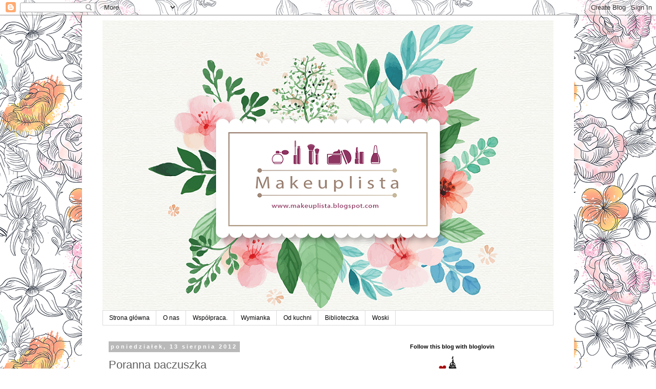

--- FILE ---
content_type: text/html; charset=UTF-8
request_url: https://makeuplista.blogspot.com/2012/08/poranna-paczuszka.html
body_size: 25439
content:
<!DOCTYPE html>
<html class='v2' dir='ltr' lang='pl'>
<head>
<link href='https://www.blogger.com/static/v1/widgets/335934321-css_bundle_v2.css' rel='stylesheet' type='text/css'/>
<meta content='width=1100' name='viewport'/>
<meta content='text/html; charset=UTF-8' http-equiv='Content-Type'/>
<meta content='blogger' name='generator'/>
<link href='https://makeuplista.blogspot.com/favicon.ico' rel='icon' type='image/x-icon'/>
<link href='http://makeuplista.blogspot.com/2012/08/poranna-paczuszka.html' rel='canonical'/>
<link rel="alternate" type="application/atom+xml" title="Make up lista - Atom" href="https://makeuplista.blogspot.com/feeds/posts/default" />
<link rel="alternate" type="application/rss+xml" title="Make up lista - RSS" href="https://makeuplista.blogspot.com/feeds/posts/default?alt=rss" />
<link rel="service.post" type="application/atom+xml" title="Make up lista - Atom" href="https://www.blogger.com/feeds/2351520017183786319/posts/default" />

<link rel="alternate" type="application/atom+xml" title="Make up lista - Atom" href="https://makeuplista.blogspot.com/feeds/2969597793602854755/comments/default" />
<!--Can't find substitution for tag [blog.ieCssRetrofitLinks]-->
<link href='https://blogger.googleusercontent.com/img/b/R29vZ2xl/AVvXsEgMCfq3WvZ0Z24wba-cHQMKO0Ybwx42FOeVgHCxKdSkpYFveKs9saOzcGE1vn_wzFv8JPPSqgfPujGzoTe-MJFUGm5HleCcJjykQCvvfNirjLwwE94ehglPbd5ympB0dEKa29kxq3bPQtw/s320/DSC04557.JPG' rel='image_src'/>
<meta content='http://makeuplista.blogspot.com/2012/08/poranna-paczuszka.html' property='og:url'/>
<meta content='Poranna paczuszka' property='og:title'/>
<meta content='Hej misiaki!  Dzisiaj specjalnie czekałyśmy na listonosza. W lipcu napisałyśmy do firmy Quiz o współpracę i nasza przesyłka niestety się gdz...' property='og:description'/>
<meta content='https://blogger.googleusercontent.com/img/b/R29vZ2xl/AVvXsEgMCfq3WvZ0Z24wba-cHQMKO0Ybwx42FOeVgHCxKdSkpYFveKs9saOzcGE1vn_wzFv8JPPSqgfPujGzoTe-MJFUGm5HleCcJjykQCvvfNirjLwwE94ehglPbd5ympB0dEKa29kxq3bPQtw/w1200-h630-p-k-no-nu/DSC04557.JPG' property='og:image'/>
<title>Make up lista: Poranna paczuszka</title>
<style id='page-skin-1' type='text/css'><!--
/*
-----------------------------------------------
Blogger Template Style
Name:     Simple
Designer: Blogger
URL:      www.blogger.com
----------------------------------------------- */
/* Content
----------------------------------------------- */
body {
font: normal normal 12px 'Trebuchet MS', Trebuchet, Verdana, sans-serif;
color: #5f5f5f;
background: #ffffff url(//3.bp.blogspot.com/-SSU5NAC3rgI/Vt3aBWTeqZI/AAAAAAAAERk/p8K7a2gg8v8/s0-r/tloo.png) repeat scroll top left;
padding: 0 0 0 0;
}
html body .region-inner {
min-width: 0;
max-width: 100%;
width: auto;
}
h2 {
font-size: 22px;
}
a:link {
text-decoration:none;
color: #2081b1;
}
a:visited {
text-decoration:none;
color: #848484;
}
a:hover {
text-decoration:underline;
color: #2da7ff;
}
.body-fauxcolumn-outer .fauxcolumn-inner {
background: transparent none repeat scroll top left;
_background-image: none;
}
.body-fauxcolumn-outer .cap-top {
position: absolute;
z-index: 1;
height: 400px;
width: 100%;
}
.body-fauxcolumn-outer .cap-top .cap-left {
width: 100%;
background: transparent none repeat-x scroll top left;
_background-image: none;
}
.content-outer {
-moz-box-shadow: 0 0 0 rgba(0, 0, 0, .15);
-webkit-box-shadow: 0 0 0 rgba(0, 0, 0, .15);
-goog-ms-box-shadow: 0 0 0 #333333;
box-shadow: 0 0 0 rgba(0, 0, 0, .15);
margin-bottom: 1px;
}
.content-inner {
padding: 10px 40px;
}
.content-inner {
background-color: #ffffff;
}
/* Header
----------------------------------------------- */
.header-outer {
background: transparent none repeat-x scroll 0 -400px;
_background-image: none;
}
.Header h1 {
font: normal normal 40px 'Trebuchet MS',Trebuchet,Verdana,sans-serif;
color: #000000;
text-shadow: 0 0 0 rgba(0, 0, 0, .2);
}
.Header h1 a {
color: #000000;
}
.Header .description {
font-size: 18px;
color: #000000;
}
.header-inner .Header .titlewrapper {
padding: 22px 0;
}
.header-inner .Header .descriptionwrapper {
padding: 0 0;
}
/* Tabs
----------------------------------------------- */
.tabs-inner .section:first-child {
border-top: 0 solid #dbdbdb;
}
.tabs-inner .section:first-child ul {
margin-top: -1px;
border-top: 1px solid #dbdbdb;
border-left: 1px solid #dbdbdb;
border-right: 1px solid #dbdbdb;
}
.tabs-inner .widget ul {
background: transparent none repeat-x scroll 0 -800px;
_background-image: none;
border-bottom: 1px solid #dbdbdb;
margin-top: 0;
margin-left: -30px;
margin-right: -30px;
}
.tabs-inner .widget li a {
display: inline-block;
padding: .6em 1em;
font: normal normal 12px 'Trebuchet MS', Trebuchet, Verdana, sans-serif;
color: #000000;
border-left: 1px solid #ffffff;
border-right: 1px solid #dbdbdb;
}
.tabs-inner .widget li:first-child a {
border-left: none;
}
.tabs-inner .widget li.selected a, .tabs-inner .widget li a:hover {
color: #000000;
background-color: #ececec;
text-decoration: none;
}
/* Columns
----------------------------------------------- */
.main-outer {
border-top: 0 solid transparent;
}
.fauxcolumn-left-outer .fauxcolumn-inner {
border-right: 1px solid transparent;
}
.fauxcolumn-right-outer .fauxcolumn-inner {
border-left: 1px solid transparent;
}
/* Headings
----------------------------------------------- */
div.widget > h2,
div.widget h2.title {
margin: 0 0 1em 0;
font: normal bold 11px 'Trebuchet MS',Trebuchet,Verdana,sans-serif;
color: #000000;
}
/* Widgets
----------------------------------------------- */
.widget .zippy {
color: #969696;
text-shadow: 2px 2px 1px rgba(0, 0, 0, .1);
}
.widget .popular-posts ul {
list-style: none;
}
/* Posts
----------------------------------------------- */
h2.date-header {
font: normal bold 11px Arial, Tahoma, Helvetica, FreeSans, sans-serif;
}
.date-header span {
background-color: #b9b9b9;
color: #ffffff;
padding: 0.4em;
letter-spacing: 3px;
margin: inherit;
}
.main-inner {
padding-top: 35px;
padding-bottom: 65px;
}
.main-inner .column-center-inner {
padding: 0 0;
}
.main-inner .column-center-inner .section {
margin: 0 1em;
}
.post {
margin: 0 0 45px 0;
}
h3.post-title, .comments h4 {
font: normal normal 22px 'Trebuchet MS',Trebuchet,Verdana,sans-serif;
margin: .75em 0 0;
}
.post-body {
font-size: 110%;
line-height: 1.4;
position: relative;
}
.post-body img, .post-body .tr-caption-container, .Profile img, .Image img,
.BlogList .item-thumbnail img {
padding: 2px;
background: #ffffff;
border: 1px solid #ececec;
-moz-box-shadow: 1px 1px 5px rgba(0, 0, 0, .1);
-webkit-box-shadow: 1px 1px 5px rgba(0, 0, 0, .1);
box-shadow: 1px 1px 5px rgba(0, 0, 0, .1);
}
.post-body img, .post-body .tr-caption-container {
padding: 5px;
}
.post-body .tr-caption-container {
color: #606060;
}
.post-body .tr-caption-container img {
padding: 0;
background: transparent;
border: none;
-moz-box-shadow: 0 0 0 rgba(0, 0, 0, .1);
-webkit-box-shadow: 0 0 0 rgba(0, 0, 0, .1);
box-shadow: 0 0 0 rgba(0, 0, 0, .1);
}
.post-header {
margin: 0 0 1.5em;
line-height: 1.6;
font-size: 90%;
}
.post-footer {
margin: 20px -2px 0;
padding: 5px 10px;
color: #5f5f5f;
background-color: #ececec;
border-bottom: 1px solid #ececec;
line-height: 1.6;
font-size: 90%;
}
#comments .comment-author {
padding-top: 1.5em;
border-top: 1px solid transparent;
background-position: 0 1.5em;
}
#comments .comment-author:first-child {
padding-top: 0;
border-top: none;
}
.avatar-image-container {
margin: .2em 0 0;
}
#comments .avatar-image-container img {
border: 1px solid #ececec;
}
/* Comments
----------------------------------------------- */
.comments .comments-content .icon.blog-author {
background-repeat: no-repeat;
background-image: url([data-uri]);
}
.comments .comments-content .loadmore a {
border-top: 1px solid #969696;
border-bottom: 1px solid #969696;
}
.comments .comment-thread.inline-thread {
background-color: #ececec;
}
.comments .continue {
border-top: 2px solid #969696;
}
/* Accents
---------------------------------------------- */
.section-columns td.columns-cell {
border-left: 1px solid transparent;
}
.blog-pager {
background: transparent url(//www.blogblog.com/1kt/simple/paging_dot.png) repeat-x scroll top center;
}
.blog-pager-older-link, .home-link,
.blog-pager-newer-link {
background-color: #ffffff;
padding: 5px;
}
.footer-outer {
border-top: 1px dashed #bbbbbb;
}
/* Mobile
----------------------------------------------- */
body.mobile  {
background-size: auto;
}
.mobile .body-fauxcolumn-outer {
background: transparent none repeat scroll top left;
}
.mobile .body-fauxcolumn-outer .cap-top {
background-size: 100% auto;
}
.mobile .content-outer {
-webkit-box-shadow: 0 0 3px rgba(0, 0, 0, .15);
box-shadow: 0 0 3px rgba(0, 0, 0, .15);
}
.mobile .tabs-inner .widget ul {
margin-left: 0;
margin-right: 0;
}
.mobile .post {
margin: 0;
}
.mobile .main-inner .column-center-inner .section {
margin: 0;
}
.mobile .date-header span {
padding: 0.1em 10px;
margin: 0 -10px;
}
.mobile h3.post-title {
margin: 0;
}
.mobile .blog-pager {
background: transparent none no-repeat scroll top center;
}
.mobile .footer-outer {
border-top: none;
}
.mobile .main-inner, .mobile .footer-inner {
background-color: #ffffff;
}
.mobile-index-contents {
color: #5f5f5f;
}
.mobile-link-button {
background-color: #2081b1;
}
.mobile-link-button a:link, .mobile-link-button a:visited {
color: #ffffff;
}
.mobile .tabs-inner .section:first-child {
border-top: none;
}
.mobile .tabs-inner .PageList .widget-content {
background-color: #ececec;
color: #000000;
border-top: 1px solid #dbdbdb;
border-bottom: 1px solid #dbdbdb;
}
.mobile .tabs-inner .PageList .widget-content .pagelist-arrow {
border-left: 1px solid #dbdbdb;
}

--></style>
<style id='template-skin-1' type='text/css'><!--
body {
min-width: 960px;
}
.content-outer, .content-fauxcolumn-outer, .region-inner {
min-width: 960px;
max-width: 960px;
_width: 960px;
}
.main-inner .columns {
padding-left: 0;
padding-right: 310px;
}
.main-inner .fauxcolumn-center-outer {
left: 0;
right: 310px;
/* IE6 does not respect left and right together */
_width: expression(this.parentNode.offsetWidth -
parseInt("0") -
parseInt("310px") + 'px');
}
.main-inner .fauxcolumn-left-outer {
width: 0;
}
.main-inner .fauxcolumn-right-outer {
width: 310px;
}
.main-inner .column-left-outer {
width: 0;
right: 100%;
margin-left: -0;
}
.main-inner .column-right-outer {
width: 310px;
margin-right: -310px;
}
#layout {
min-width: 0;
}
#layout .content-outer {
min-width: 0;
width: 800px;
}
#layout .region-inner {
min-width: 0;
width: auto;
}
body#layout div.add_widget {
padding: 8px;
}
body#layout div.add_widget a {
margin-left: 32px;
}
--></style>
<style>
    body {background-image:url(\/\/3.bp.blogspot.com\/-SSU5NAC3rgI\/Vt3aBWTeqZI\/AAAAAAAAERk\/p8K7a2gg8v8\/s0-r\/tloo.png);}
    
@media (max-width: 200px) { body {background-image:url(\/\/3.bp.blogspot.com\/-SSU5NAC3rgI\/Vt3aBWTeqZI\/AAAAAAAAERk\/p8K7a2gg8v8\/w200\/tloo.png);}}
@media (max-width: 400px) and (min-width: 201px) { body {background-image:url(\/\/3.bp.blogspot.com\/-SSU5NAC3rgI\/Vt3aBWTeqZI\/AAAAAAAAERk\/p8K7a2gg8v8\/w400\/tloo.png);}}
@media (max-width: 800px) and (min-width: 401px) { body {background-image:url(\/\/3.bp.blogspot.com\/-SSU5NAC3rgI\/Vt3aBWTeqZI\/AAAAAAAAERk\/p8K7a2gg8v8\/w800\/tloo.png);}}
@media (max-width: 1200px) and (min-width: 801px) { body {background-image:url(\/\/3.bp.blogspot.com\/-SSU5NAC3rgI\/Vt3aBWTeqZI\/AAAAAAAAERk\/p8K7a2gg8v8\/w1200\/tloo.png);}}
/* Last tag covers anything over one higher than the previous max-size cap. */
@media (min-width: 1201px) { body {background-image:url(\/\/3.bp.blogspot.com\/-SSU5NAC3rgI\/Vt3aBWTeqZI\/AAAAAAAAERk\/p8K7a2gg8v8\/w1600\/tloo.png);}}
  </style>
<script type='text/javascript'>
        (function(i,s,o,g,r,a,m){i['GoogleAnalyticsObject']=r;i[r]=i[r]||function(){
        (i[r].q=i[r].q||[]).push(arguments)},i[r].l=1*new Date();a=s.createElement(o),
        m=s.getElementsByTagName(o)[0];a.async=1;a.src=g;m.parentNode.insertBefore(a,m)
        })(window,document,'script','https://www.google-analytics.com/analytics.js','ga');
        ga('create', 'UA-37387993-1', 'auto', 'blogger');
        ga('blogger.send', 'pageview');
      </script>
<link href='https://www.blogger.com/dyn-css/authorization.css?targetBlogID=2351520017183786319&amp;zx=7b6177e6-b9a7-4121-b70d-39cea813be0a' media='none' onload='if(media!=&#39;all&#39;)media=&#39;all&#39;' rel='stylesheet'/><noscript><link href='https://www.blogger.com/dyn-css/authorization.css?targetBlogID=2351520017183786319&amp;zx=7b6177e6-b9a7-4121-b70d-39cea813be0a' rel='stylesheet'/></noscript>
<meta name='google-adsense-platform-account' content='ca-host-pub-1556223355139109'/>
<meta name='google-adsense-platform-domain' content='blogspot.com'/>

<!-- data-ad-client=ca-pub-3020098527203516 -->

</head>
<body class='loading variant-simplysimple'>
<div class='navbar section' id='navbar' name='Pasek nawigacyjny'><div class='widget Navbar' data-version='1' id='Navbar1'><script type="text/javascript">
    function setAttributeOnload(object, attribute, val) {
      if(window.addEventListener) {
        window.addEventListener('load',
          function(){ object[attribute] = val; }, false);
      } else {
        window.attachEvent('onload', function(){ object[attribute] = val; });
      }
    }
  </script>
<div id="navbar-iframe-container"></div>
<script type="text/javascript" src="https://apis.google.com/js/platform.js"></script>
<script type="text/javascript">
      gapi.load("gapi.iframes:gapi.iframes.style.bubble", function() {
        if (gapi.iframes && gapi.iframes.getContext) {
          gapi.iframes.getContext().openChild({
              url: 'https://www.blogger.com/navbar/2351520017183786319?po\x3d2969597793602854755\x26origin\x3dhttps://makeuplista.blogspot.com',
              where: document.getElementById("navbar-iframe-container"),
              id: "navbar-iframe"
          });
        }
      });
    </script><script type="text/javascript">
(function() {
var script = document.createElement('script');
script.type = 'text/javascript';
script.src = '//pagead2.googlesyndication.com/pagead/js/google_top_exp.js';
var head = document.getElementsByTagName('head')[0];
if (head) {
head.appendChild(script);
}})();
</script>
</div></div>
<div class='body-fauxcolumns'>
<div class='fauxcolumn-outer body-fauxcolumn-outer'>
<div class='cap-top'>
<div class='cap-left'></div>
<div class='cap-right'></div>
</div>
<div class='fauxborder-left'>
<div class='fauxborder-right'></div>
<div class='fauxcolumn-inner'>
</div>
</div>
<div class='cap-bottom'>
<div class='cap-left'></div>
<div class='cap-right'></div>
</div>
</div>
</div>
<div class='content'>
<div class='content-fauxcolumns'>
<div class='fauxcolumn-outer content-fauxcolumn-outer'>
<div class='cap-top'>
<div class='cap-left'></div>
<div class='cap-right'></div>
</div>
<div class='fauxborder-left'>
<div class='fauxborder-right'></div>
<div class='fauxcolumn-inner'>
</div>
</div>
<div class='cap-bottom'>
<div class='cap-left'></div>
<div class='cap-right'></div>
</div>
</div>
</div>
<div class='content-outer'>
<div class='content-cap-top cap-top'>
<div class='cap-left'></div>
<div class='cap-right'></div>
</div>
<div class='fauxborder-left content-fauxborder-left'>
<div class='fauxborder-right content-fauxborder-right'></div>
<div class='content-inner'>
<header>
<div class='header-outer'>
<div class='header-cap-top cap-top'>
<div class='cap-left'></div>
<div class='cap-right'></div>
</div>
<div class='fauxborder-left header-fauxborder-left'>
<div class='fauxborder-right header-fauxborder-right'></div>
<div class='region-inner header-inner'>
<div class='header section' id='header' name='Nagłówek'><div class='widget Header' data-version='1' id='Header1'>
<div id='header-inner'>
<a href='https://makeuplista.blogspot.com/' style='display: block'>
<img alt='Make up lista' height='567px; ' id='Header1_headerimg' src='https://blogger.googleusercontent.com/img/b/R29vZ2xl/AVvXsEj7oPYCT-tyxZFlNrWiGCyvoffPASz9xV_cE6hK-1EMwglnhbXW-PVYE3Dq0k9gozmEs0qpITH2Pdog6xQUkDqx9PXTPkPJHcXeWdn8CtqDA7SnfTs_suCy99kaBc1vscxojEG8Qf_-NLU/s1600-r/logo4.png' style='display: block' width='880px; '/>
</a>
</div>
</div></div>
</div>
</div>
<div class='header-cap-bottom cap-bottom'>
<div class='cap-left'></div>
<div class='cap-right'></div>
</div>
</div>
</header>
<div class='tabs-outer'>
<div class='tabs-cap-top cap-top'>
<div class='cap-left'></div>
<div class='cap-right'></div>
</div>
<div class='fauxborder-left tabs-fauxborder-left'>
<div class='fauxborder-right tabs-fauxborder-right'></div>
<div class='region-inner tabs-inner'>
<div class='tabs section' id='crosscol' name='Wszystkie kolumny'><div class='widget PageList' data-version='1' id='PageList1'>
<h2>Strony</h2>
<div class='widget-content'>
<ul>
<li>
<a href='https://makeuplista.blogspot.com/'>Strona główna</a>
</li>
<li>
<a href='https://makeuplista.blogspot.com/p/o-nas.html'>O nas</a>
</li>
<li>
<a href='https://makeuplista.blogspot.com/p/wspopraca.html'>Współpraca.</a>
</li>
<li>
<a href='https://makeuplista.blogspot.com/p/postanowiysmy-zebrac-kilka-produktow.html'>Wymianka</a>
</li>
<li>
<a href='https://makeuplista.blogspot.com/p/od-kuchni.html'>Od kuchni</a>
</li>
<li>
<a href='https://makeuplista.blogspot.com/p/faq.html'>Biblioteczka</a>
</li>
<li>
<a href='https://makeuplista.blogspot.com/p/blog-page.html'>Woski</a>
</li>
</ul>
<div class='clear'></div>
</div>
</div></div>
<div class='tabs no-items section' id='crosscol-overflow' name='Cross-Column 2'></div>
</div>
</div>
<div class='tabs-cap-bottom cap-bottom'>
<div class='cap-left'></div>
<div class='cap-right'></div>
</div>
</div>
<div class='main-outer'>
<div class='main-cap-top cap-top'>
<div class='cap-left'></div>
<div class='cap-right'></div>
</div>
<div class='fauxborder-left main-fauxborder-left'>
<div class='fauxborder-right main-fauxborder-right'></div>
<div class='region-inner main-inner'>
<div class='columns fauxcolumns'>
<div class='fauxcolumn-outer fauxcolumn-center-outer'>
<div class='cap-top'>
<div class='cap-left'></div>
<div class='cap-right'></div>
</div>
<div class='fauxborder-left'>
<div class='fauxborder-right'></div>
<div class='fauxcolumn-inner'>
</div>
</div>
<div class='cap-bottom'>
<div class='cap-left'></div>
<div class='cap-right'></div>
</div>
</div>
<div class='fauxcolumn-outer fauxcolumn-left-outer'>
<div class='cap-top'>
<div class='cap-left'></div>
<div class='cap-right'></div>
</div>
<div class='fauxborder-left'>
<div class='fauxborder-right'></div>
<div class='fauxcolumn-inner'>
</div>
</div>
<div class='cap-bottom'>
<div class='cap-left'></div>
<div class='cap-right'></div>
</div>
</div>
<div class='fauxcolumn-outer fauxcolumn-right-outer'>
<div class='cap-top'>
<div class='cap-left'></div>
<div class='cap-right'></div>
</div>
<div class='fauxborder-left'>
<div class='fauxborder-right'></div>
<div class='fauxcolumn-inner'>
</div>
</div>
<div class='cap-bottom'>
<div class='cap-left'></div>
<div class='cap-right'></div>
</div>
</div>
<!-- corrects IE6 width calculation -->
<div class='columns-inner'>
<div class='column-center-outer'>
<div class='column-center-inner'>
<div class='main section' id='main' name='Główny'><div class='widget Blog' data-version='1' id='Blog1'>
<div class='blog-posts hfeed'>

          <div class="date-outer">
        
<h2 class='date-header'><span>poniedziałek, 13 sierpnia 2012</span></h2>

          <div class="date-posts">
        
<div class='post-outer'>
<div class='post hentry uncustomized-post-template' itemprop='blogPost' itemscope='itemscope' itemtype='http://schema.org/BlogPosting'>
<meta content='https://blogger.googleusercontent.com/img/b/R29vZ2xl/AVvXsEgMCfq3WvZ0Z24wba-cHQMKO0Ybwx42FOeVgHCxKdSkpYFveKs9saOzcGE1vn_wzFv8JPPSqgfPujGzoTe-MJFUGm5HleCcJjykQCvvfNirjLwwE94ehglPbd5ympB0dEKa29kxq3bPQtw/s320/DSC04557.JPG' itemprop='image_url'/>
<meta content='2351520017183786319' itemprop='blogId'/>
<meta content='2969597793602854755' itemprop='postId'/>
<a name='2969597793602854755'></a>
<h3 class='post-title entry-title' itemprop='name'>
Poranna paczuszka
</h3>
<div class='post-header'>
<div class='post-header-line-1'></div>
</div>
<div class='post-body entry-content' id='post-body-2969597793602854755' itemprop='description articleBody'>
Hej misiaki!<br />
Dzisiaj specjalnie czekałyśmy na listonosza. W lipcu napisałyśmy do firmy Quiz o współpracę i nasza przesyłka niestety się gdzieś zagubiła :( W związku z tym napisałyśmy do Pani Małgorzaty aby poinformować o naszym problemie. Pani Małgorzata była bardzo pomocna, udzieliła nam informacji, że paczka została wysłana do wszystkich w tym samym czasie, jednak tylko my jej nie otrzymałyśmy. Po zatelefonowaniu na pocztę Pani Małgorzata postanowiła wysłać nam ponownie paczkę, tym razem listem poleconym. Badum Tssss dzisiaj powitałam listonosza ;DD I o to co możemy przetestować:<br />
<br />
<div class="separator" style="clear: both; text-align: center;"><a href="https://blogger.googleusercontent.com/img/b/R29vZ2xl/AVvXsEgMCfq3WvZ0Z24wba-cHQMKO0Ybwx42FOeVgHCxKdSkpYFveKs9saOzcGE1vn_wzFv8JPPSqgfPujGzoTe-MJFUGm5HleCcJjykQCvvfNirjLwwE94ehglPbd5ympB0dEKa29kxq3bPQtw/s1600/DSC04557.JPG" imageanchor="1" style="margin-left: 1em; margin-right: 1em;"><img border="0" height="273" src="https://blogger.googleusercontent.com/img/b/R29vZ2xl/AVvXsEgMCfq3WvZ0Z24wba-cHQMKO0Ybwx42FOeVgHCxKdSkpYFveKs9saOzcGE1vn_wzFv8JPPSqgfPujGzoTe-MJFUGm5HleCcJjykQCvvfNirjLwwE94ehglPbd5ympB0dEKa29kxq3bPQtw/s320/DSC04557.JPG" width="320" /></a></div><div class="separator" style="clear: both; text-align: center;"><br />
</div><div class="separator" style="clear: both; text-align: justify;">Kolorki są ładne i żywe, na pewno wyczarujemy z nich fajny, letni makijaż.&nbsp;</div><div class="separator" style="clear: both; text-align: justify;">Serdecznie dziękujemy Pani Małgorzacie za zaufanie przesyłając nam tę paczkę. Jesteśmy tylko ciekawe co stało się z jej poprzedniczką i czy osoba która 'zabrała' te kosmetyki jest z nich zadowolona.</div><br />
<span style="color: #38761d;"><b>Co mamy przetestować jako pierwsze? Czego jesteście ciekawe? ;D</b></span>
<div style='clear: both;'></div>
</div>
<div class='post-footer'>
<div class='post-footer-line post-footer-line-1'>
<span class='post-author vcard'>
Autor:
<span class='fn' itemprop='author' itemscope='itemscope' itemtype='http://schema.org/Person'>
<meta content='https://www.blogger.com/profile/05898200489651508308' itemprop='url'/>
<a class='g-profile' href='https://www.blogger.com/profile/05898200489651508308' rel='author' title='author profile'>
<span itemprop='name'>Ola i Agata</span>
</a>
</span>
</span>
<span class='post-timestamp'>
o
<meta content='http://makeuplista.blogspot.com/2012/08/poranna-paczuszka.html' itemprop='url'/>
<a class='timestamp-link' href='https://makeuplista.blogspot.com/2012/08/poranna-paczuszka.html' rel='bookmark' title='permanent link'><abbr class='published' itemprop='datePublished' title='2012-08-13T12:05:00+02:00'>12:05</abbr></a>
</span>
<span class='post-comment-link'>
</span>
<span class='post-icons'>
<span class='item-control blog-admin pid-1935574304'>
<a href='https://www.blogger.com/post-edit.g?blogID=2351520017183786319&postID=2969597793602854755&from=pencil' title='Edytuj post'>
<img alt='' class='icon-action' height='18' src='https://resources.blogblog.com/img/icon18_edit_allbkg.gif' width='18'/>
</a>
</span>
</span>
<div class='post-share-buttons goog-inline-block'>
<a class='goog-inline-block share-button sb-email' href='https://www.blogger.com/share-post.g?blogID=2351520017183786319&postID=2969597793602854755&target=email' target='_blank' title='Wyślij pocztą e-mail'><span class='share-button-link-text'>Wyślij pocztą e-mail</span></a><a class='goog-inline-block share-button sb-blog' href='https://www.blogger.com/share-post.g?blogID=2351520017183786319&postID=2969597793602854755&target=blog' onclick='window.open(this.href, "_blank", "height=270,width=475"); return false;' target='_blank' title='Wrzuć na bloga'><span class='share-button-link-text'>Wrzuć na bloga</span></a><a class='goog-inline-block share-button sb-twitter' href='https://www.blogger.com/share-post.g?blogID=2351520017183786319&postID=2969597793602854755&target=twitter' target='_blank' title='Udostępnij w X'><span class='share-button-link-text'>Udostępnij w X</span></a><a class='goog-inline-block share-button sb-facebook' href='https://www.blogger.com/share-post.g?blogID=2351520017183786319&postID=2969597793602854755&target=facebook' onclick='window.open(this.href, "_blank", "height=430,width=640"); return false;' target='_blank' title='Udostępnij w usłudze Facebook'><span class='share-button-link-text'>Udostępnij w usłudze Facebook</span></a><a class='goog-inline-block share-button sb-pinterest' href='https://www.blogger.com/share-post.g?blogID=2351520017183786319&postID=2969597793602854755&target=pinterest' target='_blank' title='Udostępnij w serwisie Pinterest'><span class='share-button-link-text'>Udostępnij w serwisie Pinterest</span></a>
</div>
</div>
<div class='post-footer-line post-footer-line-2'>
<span class='post-labels'>
</span>
</div>
<div class='post-footer-line post-footer-line-3'>
<span class='post-location'>
</span>
</div>
</div>
</div>
<div class='comments' id='comments'>
<a name='comments'></a>
<h4>33 komentarze:</h4>
<div class='comments-content'>
<script async='async' src='' type='text/javascript'></script>
<script type='text/javascript'>
    (function() {
      var items = null;
      var msgs = null;
      var config = {};

// <![CDATA[
      var cursor = null;
      if (items && items.length > 0) {
        cursor = parseInt(items[items.length - 1].timestamp) + 1;
      }

      var bodyFromEntry = function(entry) {
        var text = (entry &&
                    ((entry.content && entry.content.$t) ||
                     (entry.summary && entry.summary.$t))) ||
            '';
        if (entry && entry.gd$extendedProperty) {
          for (var k in entry.gd$extendedProperty) {
            if (entry.gd$extendedProperty[k].name == 'blogger.contentRemoved') {
              return '<span class="deleted-comment">' + text + '</span>';
            }
          }
        }
        return text;
      }

      var parse = function(data) {
        cursor = null;
        var comments = [];
        if (data && data.feed && data.feed.entry) {
          for (var i = 0, entry; entry = data.feed.entry[i]; i++) {
            var comment = {};
            // comment ID, parsed out of the original id format
            var id = /blog-(\d+).post-(\d+)/.exec(entry.id.$t);
            comment.id = id ? id[2] : null;
            comment.body = bodyFromEntry(entry);
            comment.timestamp = Date.parse(entry.published.$t) + '';
            if (entry.author && entry.author.constructor === Array) {
              var auth = entry.author[0];
              if (auth) {
                comment.author = {
                  name: (auth.name ? auth.name.$t : undefined),
                  profileUrl: (auth.uri ? auth.uri.$t : undefined),
                  avatarUrl: (auth.gd$image ? auth.gd$image.src : undefined)
                };
              }
            }
            if (entry.link) {
              if (entry.link[2]) {
                comment.link = comment.permalink = entry.link[2].href;
              }
              if (entry.link[3]) {
                var pid = /.*comments\/default\/(\d+)\?.*/.exec(entry.link[3].href);
                if (pid && pid[1]) {
                  comment.parentId = pid[1];
                }
              }
            }
            comment.deleteclass = 'item-control blog-admin';
            if (entry.gd$extendedProperty) {
              for (var k in entry.gd$extendedProperty) {
                if (entry.gd$extendedProperty[k].name == 'blogger.itemClass') {
                  comment.deleteclass += ' ' + entry.gd$extendedProperty[k].value;
                } else if (entry.gd$extendedProperty[k].name == 'blogger.displayTime') {
                  comment.displayTime = entry.gd$extendedProperty[k].value;
                }
              }
            }
            comments.push(comment);
          }
        }
        return comments;
      };

      var paginator = function(callback) {
        if (hasMore()) {
          var url = config.feed + '?alt=json&v=2&orderby=published&reverse=false&max-results=50';
          if (cursor) {
            url += '&published-min=' + new Date(cursor).toISOString();
          }
          window.bloggercomments = function(data) {
            var parsed = parse(data);
            cursor = parsed.length < 50 ? null
                : parseInt(parsed[parsed.length - 1].timestamp) + 1
            callback(parsed);
            window.bloggercomments = null;
          }
          url += '&callback=bloggercomments';
          var script = document.createElement('script');
          script.type = 'text/javascript';
          script.src = url;
          document.getElementsByTagName('head')[0].appendChild(script);
        }
      };
      var hasMore = function() {
        return !!cursor;
      };
      var getMeta = function(key, comment) {
        if ('iswriter' == key) {
          var matches = !!comment.author
              && comment.author.name == config.authorName
              && comment.author.profileUrl == config.authorUrl;
          return matches ? 'true' : '';
        } else if ('deletelink' == key) {
          return config.baseUri + '/comment/delete/'
               + config.blogId + '/' + comment.id;
        } else if ('deleteclass' == key) {
          return comment.deleteclass;
        }
        return '';
      };

      var replybox = null;
      var replyUrlParts = null;
      var replyParent = undefined;

      var onReply = function(commentId, domId) {
        if (replybox == null) {
          // lazily cache replybox, and adjust to suit this style:
          replybox = document.getElementById('comment-editor');
          if (replybox != null) {
            replybox.height = '250px';
            replybox.style.display = 'block';
            replyUrlParts = replybox.src.split('#');
          }
        }
        if (replybox && (commentId !== replyParent)) {
          replybox.src = '';
          document.getElementById(domId).insertBefore(replybox, null);
          replybox.src = replyUrlParts[0]
              + (commentId ? '&parentID=' + commentId : '')
              + '#' + replyUrlParts[1];
          replyParent = commentId;
        }
      };

      var hash = (window.location.hash || '#').substring(1);
      var startThread, targetComment;
      if (/^comment-form_/.test(hash)) {
        startThread = hash.substring('comment-form_'.length);
      } else if (/^c[0-9]+$/.test(hash)) {
        targetComment = hash.substring(1);
      }

      // Configure commenting API:
      var configJso = {
        'maxDepth': config.maxThreadDepth
      };
      var provider = {
        'id': config.postId,
        'data': items,
        'loadNext': paginator,
        'hasMore': hasMore,
        'getMeta': getMeta,
        'onReply': onReply,
        'rendered': true,
        'initComment': targetComment,
        'initReplyThread': startThread,
        'config': configJso,
        'messages': msgs
      };

      var render = function() {
        if (window.goog && window.goog.comments) {
          var holder = document.getElementById('comment-holder');
          window.goog.comments.render(holder, provider);
        }
      };

      // render now, or queue to render when library loads:
      if (window.goog && window.goog.comments) {
        render();
      } else {
        window.goog = window.goog || {};
        window.goog.comments = window.goog.comments || {};
        window.goog.comments.loadQueue = window.goog.comments.loadQueue || [];
        window.goog.comments.loadQueue.push(render);
      }
    })();
// ]]>
  </script>
<div id='comment-holder'>
<div class="comment-thread toplevel-thread"><ol id="top-ra"><li class="comment" id="c2066628743989033199"><div class="avatar-image-container"><img src="//blogger.googleusercontent.com/img/b/R29vZ2xl/AVvXsEi5qQu6RYzy2yUkWXgtSYOmgVcIUdqkUuGRjTap9Y3i50TfGJ5uN5N4VhuDtTho2vEkmyBAAPSHPb-ErqtnZOQJGJA1dutDL8rtoOAen2hTc7zRjENfQRp2gSYlNQi8Xg/s45-c/*" alt=""/></div><div class="comment-block"><div class="comment-header"><cite class="user"><a href="https://www.blogger.com/profile/02567837714013255676" rel="nofollow">Paulina</a></cite><span class="icon user "></span><span class="datetime secondary-text"><a rel="nofollow" href="https://makeuplista.blogspot.com/2012/08/poranna-paczuszka.html?showComment=1344852709877#c2066628743989033199">13 sierpnia 2012 12:11</a></span></div><p class="comment-content">Poczta Polska.... ;/;/ A paczuszka super, ciekawa jestem cieni, wygladaja fajnie;-)</p><span class="comment-actions secondary-text"><a class="comment-reply" target="_self" data-comment-id="2066628743989033199">Odpowiedz</a><span class="item-control blog-admin blog-admin pid-220064421"><a target="_self" href="https://www.blogger.com/comment/delete/2351520017183786319/2066628743989033199">Usuń</a></span></span></div><div class="comment-replies"><div id="c2066628743989033199-rt" class="comment-thread inline-thread hidden"><span class="thread-toggle thread-expanded"><span class="thread-arrow"></span><span class="thread-count"><a target="_self">Odpowiedzi</a></span></span><ol id="c2066628743989033199-ra" class="thread-chrome thread-expanded"><div></div><div id="c2066628743989033199-continue" class="continue"><a class="comment-reply" target="_self" data-comment-id="2066628743989033199">Odpowiedz</a></div></ol></div></div><div class="comment-replybox-single" id="c2066628743989033199-ce"></div></li><li class="comment" id="c1569501464429028876"><div class="avatar-image-container"><img src="//www.blogger.com/img/blogger_logo_round_35.png" alt=""/></div><div class="comment-block"><div class="comment-header"><cite class="user"><a href="https://www.blogger.com/profile/00267713485298586060" rel="nofollow">Katarzyna P</a></cite><span class="icon user "></span><span class="datetime secondary-text"><a rel="nofollow" href="https://makeuplista.blogspot.com/2012/08/poranna-paczuszka.html?showComment=1344852843672#c1569501464429028876">13 sierpnia 2012 12:14</a></span></div><p class="comment-content">o super :)</p><span class="comment-actions secondary-text"><a class="comment-reply" target="_self" data-comment-id="1569501464429028876">Odpowiedz</a><span class="item-control blog-admin blog-admin pid-14438063"><a target="_self" href="https://www.blogger.com/comment/delete/2351520017183786319/1569501464429028876">Usuń</a></span></span></div><div class="comment-replies"><div id="c1569501464429028876-rt" class="comment-thread inline-thread hidden"><span class="thread-toggle thread-expanded"><span class="thread-arrow"></span><span class="thread-count"><a target="_self">Odpowiedzi</a></span></span><ol id="c1569501464429028876-ra" class="thread-chrome thread-expanded"><div></div><div id="c1569501464429028876-continue" class="continue"><a class="comment-reply" target="_self" data-comment-id="1569501464429028876">Odpowiedz</a></div></ol></div></div><div class="comment-replybox-single" id="c1569501464429028876-ce"></div></li><li class="comment" id="c6689660813269019299"><div class="avatar-image-container"><img src="//blogger.googleusercontent.com/img/b/R29vZ2xl/AVvXsEjKYU7OV5hFWje45yY80h4xqN_ffybPDS3wQAQUw1r8YXjc4iTBiBusKkCrtCUPxEkJI1iAxk3aRh6ocF4lo2rl8TXhTmnCPL0ZlpxmhL6z6U-W6fWaxlc_3RjNhKy3oA/s45-c/402111_348554841832735_100000346660992_1182772_1051388214_n.jpg" alt=""/></div><div class="comment-block"><div class="comment-header"><cite class="user"><a href="https://www.blogger.com/profile/15470595112149066553" rel="nofollow">Women&#39;s World</a></cite><span class="icon user "></span><span class="datetime secondary-text"><a rel="nofollow" href="https://makeuplista.blogspot.com/2012/08/poranna-paczuszka.html?showComment=1344852972275#c6689660813269019299">13 sierpnia 2012 12:16</a></span></div><p class="comment-content">Lakiery super, ale kolor cieni nie dla mnie :)</p><span class="comment-actions secondary-text"><a class="comment-reply" target="_self" data-comment-id="6689660813269019299">Odpowiedz</a><span class="item-control blog-admin blog-admin pid-1707341940"><a target="_self" href="https://www.blogger.com/comment/delete/2351520017183786319/6689660813269019299">Usuń</a></span></span></div><div class="comment-replies"><div id="c6689660813269019299-rt" class="comment-thread inline-thread hidden"><span class="thread-toggle thread-expanded"><span class="thread-arrow"></span><span class="thread-count"><a target="_self">Odpowiedzi</a></span></span><ol id="c6689660813269019299-ra" class="thread-chrome thread-expanded"><div></div><div id="c6689660813269019299-continue" class="continue"><a class="comment-reply" target="_self" data-comment-id="6689660813269019299">Odpowiedz</a></div></ol></div></div><div class="comment-replybox-single" id="c6689660813269019299-ce"></div></li><li class="comment" id="c7212470439623104285"><div class="avatar-image-container"><img src="//blogger.googleusercontent.com/img/b/R29vZ2xl/AVvXsEgqQhdelzcPDABCpup-04YXdm_fdqI2CO3BtD3qIdUlgTONFSW31ouaz3ev21X2N4HRJj9p2NsK7x34qZGAVPbUBzzxT9SPRauxHe__aWwuDL05lAlZfuKd77RYXaP0p8I/s45-c/*" alt=""/></div><div class="comment-block"><div class="comment-header"><cite class="user"><a href="https://www.blogger.com/profile/04294007764547714425" rel="nofollow">Dagusia</a></cite><span class="icon user "></span><span class="datetime secondary-text"><a rel="nofollow" href="https://makeuplista.blogspot.com/2012/08/poranna-paczuszka.html?showComment=1344853077217#c7212470439623104285">13 sierpnia 2012 12:17</a></span></div><p class="comment-content">ah nasza cudna poczta ;)  ale dobrze że już jest &#9829;</p><span class="comment-actions secondary-text"><a class="comment-reply" target="_self" data-comment-id="7212470439623104285">Odpowiedz</a><span class="item-control blog-admin blog-admin pid-1291103995"><a target="_self" href="https://www.blogger.com/comment/delete/2351520017183786319/7212470439623104285">Usuń</a></span></span></div><div class="comment-replies"><div id="c7212470439623104285-rt" class="comment-thread inline-thread hidden"><span class="thread-toggle thread-expanded"><span class="thread-arrow"></span><span class="thread-count"><a target="_self">Odpowiedzi</a></span></span><ol id="c7212470439623104285-ra" class="thread-chrome thread-expanded"><div></div><div id="c7212470439623104285-continue" class="continue"><a class="comment-reply" target="_self" data-comment-id="7212470439623104285">Odpowiedz</a></div></ol></div></div><div class="comment-replybox-single" id="c7212470439623104285-ce"></div></li><li class="comment" id="c5801369171877817708"><div class="avatar-image-container"><img src="//www.blogger.com/img/blogger_logo_round_35.png" alt=""/></div><div class="comment-block"><div class="comment-header"><cite class="user"><a href="https://www.blogger.com/profile/12658073555299469443" rel="nofollow">exhausted</a></cite><span class="icon user "></span><span class="datetime secondary-text"><a rel="nofollow" href="https://makeuplista.blogspot.com/2012/08/poranna-paczuszka.html?showComment=1344853323042#c5801369171877817708">13 sierpnia 2012 12:22</a></span></div><p class="comment-content">szkoda, że Quiz wysyłają zwykłym listem... Miłego testowania ;)</p><span class="comment-actions secondary-text"><a class="comment-reply" target="_self" data-comment-id="5801369171877817708">Odpowiedz</a><span class="item-control blog-admin blog-admin pid-1607520903"><a target="_self" href="https://www.blogger.com/comment/delete/2351520017183786319/5801369171877817708">Usuń</a></span></span></div><div class="comment-replies"><div id="c5801369171877817708-rt" class="comment-thread inline-thread hidden"><span class="thread-toggle thread-expanded"><span class="thread-arrow"></span><span class="thread-count"><a target="_self">Odpowiedzi</a></span></span><ol id="c5801369171877817708-ra" class="thread-chrome thread-expanded"><div></div><div id="c5801369171877817708-continue" class="continue"><a class="comment-reply" target="_self" data-comment-id="5801369171877817708">Odpowiedz</a></div></ol></div></div><div class="comment-replybox-single" id="c5801369171877817708-ce"></div></li><li class="comment" id="c8347383336061016578"><div class="avatar-image-container"><img src="//blogger.googleusercontent.com/img/b/R29vZ2xl/AVvXsEhK8A1jF8HhXIOUC5O_sjQ8AT3PWEi8kIZGlTS_LSw120rAYYcMZiIp_F7Lx1I7aRNe-KVzLOaXd6-Fa8oH69pTqUMxATg1aji010IBE1-Qy7PlburY4yjU6B3pOSy8jg/s45-c/image.jpg" alt=""/></div><div class="comment-block"><div class="comment-header"><cite class="user"><a href="https://www.blogger.com/profile/06321308159652737024" rel="nofollow">MalaPuderniczka</a></cite><span class="icon user "></span><span class="datetime secondary-text"><a rel="nofollow" href="https://makeuplista.blogspot.com/2012/08/poranna-paczuszka.html?showComment=1344854510723#c8347383336061016578">13 sierpnia 2012 12:41</a></span></div><p class="comment-content">ja na priorytet czekam już 5 dni ;/</p><span class="comment-actions secondary-text"><a class="comment-reply" target="_self" data-comment-id="8347383336061016578">Odpowiedz</a><span class="item-control blog-admin blog-admin pid-1260642435"><a target="_self" href="https://www.blogger.com/comment/delete/2351520017183786319/8347383336061016578">Usuń</a></span></span></div><div class="comment-replies"><div id="c8347383336061016578-rt" class="comment-thread inline-thread hidden"><span class="thread-toggle thread-expanded"><span class="thread-arrow"></span><span class="thread-count"><a target="_self">Odpowiedzi</a></span></span><ol id="c8347383336061016578-ra" class="thread-chrome thread-expanded"><div></div><div id="c8347383336061016578-continue" class="continue"><a class="comment-reply" target="_self" data-comment-id="8347383336061016578">Odpowiedz</a></div></ol></div></div><div class="comment-replybox-single" id="c8347383336061016578-ce"></div></li><li class="comment" id="c6014680286131333694"><div class="avatar-image-container"><img src="//blogger.googleusercontent.com/img/b/R29vZ2xl/AVvXsEhLyYh4RRkzCHIGezrZruK9Wwu4ZXMYew0pPdTGl_N9b8VbKyx6Lxl9bKozbPttnyAqwlvo6i_tEpVxkEdc4MPWyNemLNajWJo5UwCFqL4VZeRXi3S8RhBgGcTuEbHWSg/s45-c/gh.jpg" alt=""/></div><div class="comment-block"><div class="comment-header"><cite class="user"><a href="https://www.blogger.com/profile/05095314134556790472" rel="nofollow">Fiorenza</a></cite><span class="icon user "></span><span class="datetime secondary-text"><a rel="nofollow" href="https://makeuplista.blogspot.com/2012/08/poranna-paczuszka.html?showComment=1344854707802#c6014680286131333694">13 sierpnia 2012 12:45</a></span></div><p class="comment-content">ten różowy lakier wygląda ciekawie, czekam na swatch. :)</p><span class="comment-actions secondary-text"><a class="comment-reply" target="_self" data-comment-id="6014680286131333694">Odpowiedz</a><span class="item-control blog-admin blog-admin pid-1482404283"><a target="_self" href="https://www.blogger.com/comment/delete/2351520017183786319/6014680286131333694">Usuń</a></span></span></div><div class="comment-replies"><div id="c6014680286131333694-rt" class="comment-thread inline-thread hidden"><span class="thread-toggle thread-expanded"><span class="thread-arrow"></span><span class="thread-count"><a target="_self">Odpowiedzi</a></span></span><ol id="c6014680286131333694-ra" class="thread-chrome thread-expanded"><div></div><div id="c6014680286131333694-continue" class="continue"><a class="comment-reply" target="_self" data-comment-id="6014680286131333694">Odpowiedz</a></div></ol></div></div><div class="comment-replybox-single" id="c6014680286131333694-ce"></div></li><li class="comment" id="c6163760730947941579"><div class="avatar-image-container"><img src="//blogger.googleusercontent.com/img/b/R29vZ2xl/AVvXsEggQ9lL1JTqKCK-bpROQKhGg9Oiu1ws9xKNLjmtAOv7oR0L0QB4ukOk5LAHngnFYkSKFo8LX3nl6GyQxtufbZD4-xVIial7WuGWGtW6_2l_zNhBebp_VibiYnpOMoUyYw/s45-c/Zdj%C4%99cia-0057e.jpg" alt=""/></div><div class="comment-block"><div class="comment-header"><cite class="user"><a href="https://www.blogger.com/profile/14422793768037847393" rel="nofollow">Kolorowy Pieprz</a></cite><span class="icon user "></span><span class="datetime secondary-text"><a rel="nofollow" href="https://makeuplista.blogspot.com/2012/08/poranna-paczuszka.html?showComment=1344854917530#c6163760730947941579">13 sierpnia 2012 12:48</a></span></div><p class="comment-content">LAkiery zapowiadają się całkiem ciekawie:)</p><span class="comment-actions secondary-text"><a class="comment-reply" target="_self" data-comment-id="6163760730947941579">Odpowiedz</a><span class="item-control blog-admin blog-admin pid-204583532"><a target="_self" href="https://www.blogger.com/comment/delete/2351520017183786319/6163760730947941579">Usuń</a></span></span></div><div class="comment-replies"><div id="c6163760730947941579-rt" class="comment-thread inline-thread hidden"><span class="thread-toggle thread-expanded"><span class="thread-arrow"></span><span class="thread-count"><a target="_self">Odpowiedzi</a></span></span><ol id="c6163760730947941579-ra" class="thread-chrome thread-expanded"><div></div><div id="c6163760730947941579-continue" class="continue"><a class="comment-reply" target="_self" data-comment-id="6163760730947941579">Odpowiedz</a></div></ol></div></div><div class="comment-replybox-single" id="c6163760730947941579-ce"></div></li><li class="comment" id="c8321324505259717680"><div class="avatar-image-container"><img src="//blogger.googleusercontent.com/img/b/R29vZ2xl/AVvXsEjs3OFXREeUqQOJqkcpGovXffkoarl9RnxxEMNhcqSi7Epa0H7YStbkKQV8fyaJFpWw53mYGiWyFHUs5QB8Z4NiMpXKB3QShW8IN_ay9Y_X42s4KW1my9eDRPNviXFyBg/s45-c/avatar.jpg" alt=""/></div><div class="comment-block"><div class="comment-header"><cite class="user"><a href="https://www.blogger.com/profile/01102984072865398222" rel="nofollow">CoconutLime</a></cite><span class="icon user "></span><span class="datetime secondary-text"><a rel="nofollow" href="https://makeuplista.blogspot.com/2012/08/poranna-paczuszka.html?showComment=1344855658822#c8321324505259717680">13 sierpnia 2012 13:00</a></span></div><p class="comment-content">Świetne kolory:)</p><span class="comment-actions secondary-text"><a class="comment-reply" target="_self" data-comment-id="8321324505259717680">Odpowiedz</a><span class="item-control blog-admin blog-admin pid-195300619"><a target="_self" href="https://www.blogger.com/comment/delete/2351520017183786319/8321324505259717680">Usuń</a></span></span></div><div class="comment-replies"><div id="c8321324505259717680-rt" class="comment-thread inline-thread hidden"><span class="thread-toggle thread-expanded"><span class="thread-arrow"></span><span class="thread-count"><a target="_self">Odpowiedzi</a></span></span><ol id="c8321324505259717680-ra" class="thread-chrome thread-expanded"><div></div><div id="c8321324505259717680-continue" class="continue"><a class="comment-reply" target="_self" data-comment-id="8321324505259717680">Odpowiedz</a></div></ol></div></div><div class="comment-replybox-single" id="c8321324505259717680-ce"></div></li><li class="comment" id="c1169766550678673980"><div class="avatar-image-container"><img src="//blogger.googleusercontent.com/img/b/R29vZ2xl/AVvXsEjocrowOIDnkyXApcChZj3wGwuuvBaBWlH9vZHOzyVa9rugYJZ4fdpvbTyvZRPyqhBZdQTqn7femlFXwOc70gTNXJE9OkYI8vgYycJnQosYQ7EySXzYCdwVbCFwA2zYjvM/s45-c/ania.jpg" alt=""/></div><div class="comment-block"><div class="comment-header"><cite class="user"><a href="https://www.blogger.com/profile/03452663322369157802" rel="nofollow">WalkingOnAir</a></cite><span class="icon user "></span><span class="datetime secondary-text"><a rel="nofollow" href="https://makeuplista.blogspot.com/2012/08/poranna-paczuszka.html?showComment=1344856209267#c1169766550678673980">13 sierpnia 2012 13:10</a></span></div><p class="comment-content">Taka jest niestety nasza poczta :((</p><span class="comment-actions secondary-text"><a class="comment-reply" target="_self" data-comment-id="1169766550678673980">Odpowiedz</a><span class="item-control blog-admin blog-admin pid-738482761"><a target="_self" href="https://www.blogger.com/comment/delete/2351520017183786319/1169766550678673980">Usuń</a></span></span></div><div class="comment-replies"><div id="c1169766550678673980-rt" class="comment-thread inline-thread hidden"><span class="thread-toggle thread-expanded"><span class="thread-arrow"></span><span class="thread-count"><a target="_self">Odpowiedzi</a></span></span><ol id="c1169766550678673980-ra" class="thread-chrome thread-expanded"><div></div><div id="c1169766550678673980-continue" class="continue"><a class="comment-reply" target="_self" data-comment-id="1169766550678673980">Odpowiedz</a></div></ol></div></div><div class="comment-replybox-single" id="c1169766550678673980-ce"></div></li><li class="comment" id="c8312754755519561313"><div class="avatar-image-container"><img src="//blogger.googleusercontent.com/img/b/R29vZ2xl/AVvXsEgOhxZKPU9HDEXlo44ABYooKoLyzerAmBtMOC52J4s_2oMlH5H6FO2YAxB7g3p8nAwjMge8tibNDBtHNxsLVAAkq2UeDrLKpNunttkr9SiVtogVHs2DJzXU2XAyTEqGEA/s45-c/Bez%C2%A0tytu%C5%82u.jpg" alt=""/></div><div class="comment-block"><div class="comment-header"><cite class="user"><a href="https://www.blogger.com/profile/13322863928445709133" rel="nofollow">patrycjaa-wardrobe</a></cite><span class="icon user "></span><span class="datetime secondary-text"><a rel="nofollow" href="https://makeuplista.blogspot.com/2012/08/poranna-paczuszka.html?showComment=1344857886773#c8312754755519561313">13 sierpnia 2012 13:38</a></span></div><p class="comment-content">dlatego jestem spokojna dopiero, gdy wiem że list wysłany został poleconym, a nie zwykłym..<br><br>gdybym ja dostała te kosmetyki do testowania, na pierwszy rzut poszłyby lakiery! :)</p><span class="comment-actions secondary-text"><a class="comment-reply" target="_self" data-comment-id="8312754755519561313">Odpowiedz</a><span class="item-control blog-admin blog-admin pid-145380102"><a target="_self" href="https://www.blogger.com/comment/delete/2351520017183786319/8312754755519561313">Usuń</a></span></span></div><div class="comment-replies"><div id="c8312754755519561313-rt" class="comment-thread inline-thread hidden"><span class="thread-toggle thread-expanded"><span class="thread-arrow"></span><span class="thread-count"><a target="_self">Odpowiedzi</a></span></span><ol id="c8312754755519561313-ra" class="thread-chrome thread-expanded"><div></div><div id="c8312754755519561313-continue" class="continue"><a class="comment-reply" target="_self" data-comment-id="8312754755519561313">Odpowiedz</a></div></ol></div></div><div class="comment-replybox-single" id="c8312754755519561313-ce"></div></li><li class="comment" id="c9180345071849179218"><div class="avatar-image-container"><img src="//blogger.googleusercontent.com/img/b/R29vZ2xl/AVvXsEjSYTknu5u5GGJOExSiamJWvJBo7XtXuvzRV4JtvdGbK6tpbxq4g3BYswvtkGz48AFgWrsz4E2n52u7bC_D1oX7xnxrfpAbyHT2CKoVlVUqfy1QoE-OwnbMJ_N-Jh9zKg/s45-c/logo1.png" alt=""/></div><div class="comment-block"><div class="comment-header"><cite class="user"><a href="https://www.blogger.com/profile/15311536645860501251" rel="nofollow">Beata</a></cite><span class="icon user "></span><span class="datetime secondary-text"><a rel="nofollow" href="https://makeuplista.blogspot.com/2012/08/poranna-paczuszka.html?showComment=1344860398046#c9180345071849179218">13 sierpnia 2012 14:19</a></span></div><p class="comment-content">Dobrze, że paczuszka w końcu dotarła i życzę miłego testowania :)</p><span class="comment-actions secondary-text"><a class="comment-reply" target="_self" data-comment-id="9180345071849179218">Odpowiedz</a><span class="item-control blog-admin blog-admin pid-1896228097"><a target="_self" href="https://www.blogger.com/comment/delete/2351520017183786319/9180345071849179218">Usuń</a></span></span></div><div class="comment-replies"><div id="c9180345071849179218-rt" class="comment-thread inline-thread hidden"><span class="thread-toggle thread-expanded"><span class="thread-arrow"></span><span class="thread-count"><a target="_self">Odpowiedzi</a></span></span><ol id="c9180345071849179218-ra" class="thread-chrome thread-expanded"><div></div><div id="c9180345071849179218-continue" class="continue"><a class="comment-reply" target="_self" data-comment-id="9180345071849179218">Odpowiedz</a></div></ol></div></div><div class="comment-replybox-single" id="c9180345071849179218-ce"></div></li><li class="comment" id="c6530680189045053265"><div class="avatar-image-container"><img src="//3.bp.blogspot.com/-hOhsqiNAuB8/Uo-XbwG-x5I/AAAAAAAAGtc/njUgAjyko3o/s35/IMG_5003.JPG" alt=""/></div><div class="comment-block"><div class="comment-header"><cite class="user"><a href="https://www.blogger.com/profile/00518764893174387075" rel="nofollow">Paubia</a></cite><span class="icon user "></span><span class="datetime secondary-text"><a rel="nofollow" href="https://makeuplista.blogspot.com/2012/08/poranna-paczuszka.html?showComment=1344863513173#c6530680189045053265">13 sierpnia 2012 15:11</a></span></div><p class="comment-content">Ojej z tą pocztą ciężko jest..</p><span class="comment-actions secondary-text"><a class="comment-reply" target="_self" data-comment-id="6530680189045053265">Odpowiedz</a><span class="item-control blog-admin blog-admin pid-139516668"><a target="_self" href="https://www.blogger.com/comment/delete/2351520017183786319/6530680189045053265">Usuń</a></span></span></div><div class="comment-replies"><div id="c6530680189045053265-rt" class="comment-thread inline-thread hidden"><span class="thread-toggle thread-expanded"><span class="thread-arrow"></span><span class="thread-count"><a target="_self">Odpowiedzi</a></span></span><ol id="c6530680189045053265-ra" class="thread-chrome thread-expanded"><div></div><div id="c6530680189045053265-continue" class="continue"><a class="comment-reply" target="_self" data-comment-id="6530680189045053265">Odpowiedz</a></div></ol></div></div><div class="comment-replybox-single" id="c6530680189045053265-ce"></div></li><li class="comment" id="c2638184170400045951"><div class="avatar-image-container"><img src="//resources.blogblog.com/img/blank.gif" alt=""/></div><div class="comment-block"><div class="comment-header"><cite class="user">Anonimowy</cite><span class="icon user "></span><span class="datetime secondary-text"><a rel="nofollow" href="https://makeuplista.blogspot.com/2012/08/poranna-paczuszka.html?showComment=1344864804614#c2638184170400045951">13 sierpnia 2012 15:33</a></span></div><p class="comment-content">Do mnie mieli się ponownie odezwać, bo mieli dużo wysyłek i cisza :( Szkoda, bo widze paczuszki miłe :D</p><span class="comment-actions secondary-text"><a class="comment-reply" target="_self" data-comment-id="2638184170400045951">Odpowiedz</a><span class="item-control blog-admin blog-admin pid-298270155"><a target="_self" href="https://www.blogger.com/comment/delete/2351520017183786319/2638184170400045951">Usuń</a></span></span></div><div class="comment-replies"><div id="c2638184170400045951-rt" class="comment-thread inline-thread hidden"><span class="thread-toggle thread-expanded"><span class="thread-arrow"></span><span class="thread-count"><a target="_self">Odpowiedzi</a></span></span><ol id="c2638184170400045951-ra" class="thread-chrome thread-expanded"><div></div><div id="c2638184170400045951-continue" class="continue"><a class="comment-reply" target="_self" data-comment-id="2638184170400045951">Odpowiedz</a></div></ol></div></div><div class="comment-replybox-single" id="c2638184170400045951-ce"></div></li><li class="comment" id="c6418640091489722214"><div class="avatar-image-container"><img src="//blogger.googleusercontent.com/img/b/R29vZ2xl/AVvXsEhxCKFo_adI8VOPaB7FTBwkOFgPcbkOhd5L83RCWxYzzCJcdzUI6tdcxtiwc0x3rZFBhNHlZSz4vfVId2-pi-ULdIqfl8mu_lthZkyvdqUI6rE8MyHvdmRMwcwgu9cpGw/s45-c/oczko.jpg" alt=""/></div><div class="comment-block"><div class="comment-header"><cite class="user"><a href="https://www.blogger.com/profile/15560365895352772776" rel="nofollow">2 beauties blog</a></cite><span class="icon user "></span><span class="datetime secondary-text"><a rel="nofollow" href="https://makeuplista.blogspot.com/2012/08/poranna-paczuszka.html?showComment=1344867151770#c6418640091489722214">13 sierpnia 2012 16:12</a></span></div><p class="comment-content">cienie mnie inetresują, ciekawe czy na powiekach są równie intensywne :)</p><span class="comment-actions secondary-text"><a class="comment-reply" target="_self" data-comment-id="6418640091489722214">Odpowiedz</a><span class="item-control blog-admin blog-admin pid-1131976285"><a target="_self" href="https://www.blogger.com/comment/delete/2351520017183786319/6418640091489722214">Usuń</a></span></span></div><div class="comment-replies"><div id="c6418640091489722214-rt" class="comment-thread inline-thread hidden"><span class="thread-toggle thread-expanded"><span class="thread-arrow"></span><span class="thread-count"><a target="_self">Odpowiedzi</a></span></span><ol id="c6418640091489722214-ra" class="thread-chrome thread-expanded"><div></div><div id="c6418640091489722214-continue" class="continue"><a class="comment-reply" target="_self" data-comment-id="6418640091489722214">Odpowiedz</a></div></ol></div></div><div class="comment-replybox-single" id="c6418640091489722214-ce"></div></li><li class="comment" id="c1082873745975504741"><div class="avatar-image-container"><img src="//blogger.googleusercontent.com/img/b/R29vZ2xl/AVvXsEjU_tM4JJek6AGzzDm59eDr3AoPRc4c7mdkce8ThyphenhyphenAFdYTSFYmducBUR8LpJMCLxDiudvsAK9og7GNCsaFsFJ14Nr49H4L8RdV76brd79wbYOnDTNnBH23ZNIuuSyv_uQ/s45-c/do%252Bavatara.png" alt=""/></div><div class="comment-block"><div class="comment-header"><cite class="user"><a href="https://www.blogger.com/profile/03904279279477066875" rel="nofollow">Catalina</a></cite><span class="icon user "></span><span class="datetime secondary-text"><a rel="nofollow" href="https://makeuplista.blogspot.com/2012/08/poranna-paczuszka.html?showComment=1344870532054#c1082873745975504741">13 sierpnia 2012 17:08</a></span></div><p class="comment-content">Mnie interesują cienie ;) +</p><span class="comment-actions secondary-text"><a class="comment-reply" target="_self" data-comment-id="1082873745975504741">Odpowiedz</a><span class="item-control blog-admin blog-admin pid-983063533"><a target="_self" href="https://www.blogger.com/comment/delete/2351520017183786319/1082873745975504741">Usuń</a></span></span></div><div class="comment-replies"><div id="c1082873745975504741-rt" class="comment-thread inline-thread hidden"><span class="thread-toggle thread-expanded"><span class="thread-arrow"></span><span class="thread-count"><a target="_self">Odpowiedzi</a></span></span><ol id="c1082873745975504741-ra" class="thread-chrome thread-expanded"><div></div><div id="c1082873745975504741-continue" class="continue"><a class="comment-reply" target="_self" data-comment-id="1082873745975504741">Odpowiedz</a></div></ol></div></div><div class="comment-replybox-single" id="c1082873745975504741-ce"></div></li><li class="comment" id="c3414246157791296273"><div class="avatar-image-container"><img src="//www.blogger.com/img/blogger_logo_round_35.png" alt=""/></div><div class="comment-block"><div class="comment-header"><cite class="user"><a href="https://www.blogger.com/profile/10550268342233575799" rel="nofollow">Carnation</a></cite><span class="icon user "></span><span class="datetime secondary-text"><a rel="nofollow" href="https://makeuplista.blogspot.com/2012/08/poranna-paczuszka.html?showComment=1344870557414#c3414246157791296273">13 sierpnia 2012 17:09</a></span></div><p class="comment-content">Ohhh ta nasza poczta :D Macie szczęście z tą paczką! :) Mnie również interesują te cienie ;)</p><span class="comment-actions secondary-text"><a class="comment-reply" target="_self" data-comment-id="3414246157791296273">Odpowiedz</a><span class="item-control blog-admin blog-admin pid-372504068"><a target="_self" href="https://www.blogger.com/comment/delete/2351520017183786319/3414246157791296273">Usuń</a></span></span></div><div class="comment-replies"><div id="c3414246157791296273-rt" class="comment-thread inline-thread hidden"><span class="thread-toggle thread-expanded"><span class="thread-arrow"></span><span class="thread-count"><a target="_self">Odpowiedzi</a></span></span><ol id="c3414246157791296273-ra" class="thread-chrome thread-expanded"><div></div><div id="c3414246157791296273-continue" class="continue"><a class="comment-reply" target="_self" data-comment-id="3414246157791296273">Odpowiedz</a></div></ol></div></div><div class="comment-replybox-single" id="c3414246157791296273-ce"></div></li><li class="comment" id="c5105169678237979898"><div class="avatar-image-container"><img src="//blogger.googleusercontent.com/img/b/R29vZ2xl/AVvXsEj9-mUVRD9DUwtG3gRYrqPx_nZEQEuWua0_QHW3Yov09Raz-jdufEGUfpdegZBfFZvSo7R6XsE_z3iVLm1QgIhbZpDYbx4LbMfDkqO_1HrYfyezuXn2fNANPSU6VzFf6D0/s45-c/images%3Fq%3Dtbn%3AANd9GcSRoUpxlzwr_Z3LZs8EOsIfOIoVeahCi29OMWbEclkfKw-Iafm2MA" alt=""/></div><div class="comment-block"><div class="comment-header"><cite class="user"><a href="https://www.blogger.com/profile/04847247998139398631" rel="nofollow">Ewka</a></cite><span class="icon user "></span><span class="datetime secondary-text"><a rel="nofollow" href="https://makeuplista.blogspot.com/2012/08/poranna-paczuszka.html?showComment=1344875148416#c5105169678237979898">13 sierpnia 2012 18:25</a></span></div><p class="comment-content">Niestety taka jest nasza poczta ;( też coś o tym wiem. Mnie bardzo ciekawi błyszczyk </p><span class="comment-actions secondary-text"><a class="comment-reply" target="_self" data-comment-id="5105169678237979898">Odpowiedz</a><span class="item-control blog-admin blog-admin pid-969244005"><a target="_self" href="https://www.blogger.com/comment/delete/2351520017183786319/5105169678237979898">Usuń</a></span></span></div><div class="comment-replies"><div id="c5105169678237979898-rt" class="comment-thread inline-thread hidden"><span class="thread-toggle thread-expanded"><span class="thread-arrow"></span><span class="thread-count"><a target="_self">Odpowiedzi</a></span></span><ol id="c5105169678237979898-ra" class="thread-chrome thread-expanded"><div></div><div id="c5105169678237979898-continue" class="continue"><a class="comment-reply" target="_self" data-comment-id="5105169678237979898">Odpowiedz</a></div></ol></div></div><div class="comment-replybox-single" id="c5105169678237979898-ce"></div></li><li class="comment" id="c8693716501077174054"><div class="avatar-image-container"><img src="//blogger.googleusercontent.com/img/b/R29vZ2xl/AVvXsEjdeUnvez_kgVXh8Rl6wVwjL8xX7RmzhJGdY6H-1ljfQqUgp62zd1f7waCJG7nmvoyttd9ko6laAEGwq5tCaLcdFV7-iV1ywE5C0ysqxmVnztJaVnWB52KmgemJnmG0yA/s45-c/IMAG0222.jpg" alt=""/></div><div class="comment-block"><div class="comment-header"><cite class="user"><a href="https://www.blogger.com/profile/03969263249381061384" rel="nofollow">Mormyszka</a></cite><span class="icon user "></span><span class="datetime secondary-text"><a rel="nofollow" href="https://makeuplista.blogspot.com/2012/08/poranna-paczuszka.html?showComment=1344875514278#c8693716501077174054">13 sierpnia 2012 18:31</a></span></div><p class="comment-content">Miła paczuszka :-) Dziękuję za odwiedziny i komentarz. Ja juz obserwuję ;-)</p><span class="comment-actions secondary-text"><a class="comment-reply" target="_self" data-comment-id="8693716501077174054">Odpowiedz</a><span class="item-control blog-admin blog-admin pid-583545395"><a target="_self" href="https://www.blogger.com/comment/delete/2351520017183786319/8693716501077174054">Usuń</a></span></span></div><div class="comment-replies"><div id="c8693716501077174054-rt" class="comment-thread inline-thread hidden"><span class="thread-toggle thread-expanded"><span class="thread-arrow"></span><span class="thread-count"><a target="_self">Odpowiedzi</a></span></span><ol id="c8693716501077174054-ra" class="thread-chrome thread-expanded"><div></div><div id="c8693716501077174054-continue" class="continue"><a class="comment-reply" target="_self" data-comment-id="8693716501077174054">Odpowiedz</a></div></ol></div></div><div class="comment-replybox-single" id="c8693716501077174054-ce"></div></li><li class="comment" id="c1344678945824214957"><div class="avatar-image-container"><img src="//blogger.googleusercontent.com/img/b/R29vZ2xl/AVvXsEicXssMHvncey0EuVBE0H7jR2HIJ8b9RPIbu3FynvQPVTmAgTbIrPIC79hc8h3Fxs0wmZJhu_21_XBV-jk4z_by_7fV2NYe4FGKTIG-Zh7kg03ybfZdnxDr81O_j4OidA/s45-c/18947715_786332164876334_1245759387373404160_n.jpg" alt=""/></div><div class="comment-block"><div class="comment-header"><cite class="user"><a href="https://www.blogger.com/profile/17922881183884108466" rel="nofollow">Maldzi90</a></cite><span class="icon user "></span><span class="datetime secondary-text"><a rel="nofollow" href="https://makeuplista.blogspot.com/2012/08/poranna-paczuszka.html?showComment=1344882566611#c1344678945824214957">13 sierpnia 2012 20:29</a></span></div><p class="comment-content">cieni zazdroszczę</p><span class="comment-actions secondary-text"><a class="comment-reply" target="_self" data-comment-id="1344678945824214957">Odpowiedz</a><span class="item-control blog-admin blog-admin pid-1158115550"><a target="_self" href="https://www.blogger.com/comment/delete/2351520017183786319/1344678945824214957">Usuń</a></span></span></div><div class="comment-replies"><div id="c1344678945824214957-rt" class="comment-thread inline-thread hidden"><span class="thread-toggle thread-expanded"><span class="thread-arrow"></span><span class="thread-count"><a target="_self">Odpowiedzi</a></span></span><ol id="c1344678945824214957-ra" class="thread-chrome thread-expanded"><div></div><div id="c1344678945824214957-continue" class="continue"><a class="comment-reply" target="_self" data-comment-id="1344678945824214957">Odpowiedz</a></div></ol></div></div><div class="comment-replybox-single" id="c1344678945824214957-ce"></div></li><li class="comment" id="c9057696227710519538"><div class="avatar-image-container"><img src="//www.blogger.com/img/blogger_logo_round_35.png" alt=""/></div><div class="comment-block"><div class="comment-header"><cite class="user"><a href="https://www.blogger.com/profile/01400731789222435773" rel="nofollow">Anna_Antonina</a></cite><span class="icon user "></span><span class="datetime secondary-text"><a rel="nofollow" href="https://makeuplista.blogspot.com/2012/08/poranna-paczuszka.html?showComment=1344884381981#c9057696227710519538">13 sierpnia 2012 20:59</a></span></div><p class="comment-content">Ten komentarz został usunięty przez autora.</p><span class="comment-actions secondary-text"><a class="comment-reply" target="_self" data-comment-id="9057696227710519538">Odpowiedz</a><span class="item-control blog-admin blog-admin "><a target="_self" href="https://www.blogger.com/comment/delete/2351520017183786319/9057696227710519538">Usuń</a></span></span></div><div class="comment-replies"><div id="c9057696227710519538-rt" class="comment-thread inline-thread hidden"><span class="thread-toggle thread-expanded"><span class="thread-arrow"></span><span class="thread-count"><a target="_self">Odpowiedzi</a></span></span><ol id="c9057696227710519538-ra" class="thread-chrome thread-expanded"><div></div><div id="c9057696227710519538-continue" class="continue"><a class="comment-reply" target="_self" data-comment-id="9057696227710519538">Odpowiedz</a></div></ol></div></div><div class="comment-replybox-single" id="c9057696227710519538-ce"></div></li><li class="comment" id="c7222417891134667047"><div class="avatar-image-container"><img src="//blogger.googleusercontent.com/img/b/R29vZ2xl/AVvXsEiAX7O26XX_njU2oXnovQazaS-p1bbCsubX_htWH7ePWFCQblF_hBrxi7OKlzNyiOwZS9UR3K0Euf7SnwdaSBndz51LpbcYByS9Au5ypyEkaHeHY7so8cVPte-QAJDNWUw/s45-c/19030699_1462255773830510_7558349555189272120_n.jpg" alt=""/></div><div class="comment-block"><div class="comment-header"><cite class="user"><a href="https://www.blogger.com/profile/16596498993340478030" rel="nofollow">...SZKATUŁKA...</a></cite><span class="icon user "></span><span class="datetime secondary-text"><a rel="nofollow" href="https://makeuplista.blogspot.com/2012/08/poranna-paczuszka.html?showComment=1344886184962#c7222417891134667047">13 sierpnia 2012 21:29</a></span></div><p class="comment-content">Ten komentarz został usunięty przez autora.</p><span class="comment-actions secondary-text"><a class="comment-reply" target="_self" data-comment-id="7222417891134667047">Odpowiedz</a><span class="item-control blog-admin blog-admin "><a target="_self" href="https://www.blogger.com/comment/delete/2351520017183786319/7222417891134667047">Usuń</a></span></span></div><div class="comment-replies"><div id="c7222417891134667047-rt" class="comment-thread inline-thread hidden"><span class="thread-toggle thread-expanded"><span class="thread-arrow"></span><span class="thread-count"><a target="_self">Odpowiedzi</a></span></span><ol id="c7222417891134667047-ra" class="thread-chrome thread-expanded"><div></div><div id="c7222417891134667047-continue" class="continue"><a class="comment-reply" target="_self" data-comment-id="7222417891134667047">Odpowiedz</a></div></ol></div></div><div class="comment-replybox-single" id="c7222417891134667047-ce"></div></li><li class="comment" id="c9209393906165467424"><div class="avatar-image-container"><img src="//blogger.googleusercontent.com/img/b/R29vZ2xl/AVvXsEiAX7O26XX_njU2oXnovQazaS-p1bbCsubX_htWH7ePWFCQblF_hBrxi7OKlzNyiOwZS9UR3K0Euf7SnwdaSBndz51LpbcYByS9Au5ypyEkaHeHY7so8cVPte-QAJDNWUw/s45-c/19030699_1462255773830510_7558349555189272120_n.jpg" alt=""/></div><div class="comment-block"><div class="comment-header"><cite class="user"><a href="https://www.blogger.com/profile/16596498993340478030" rel="nofollow">...SZKATUŁKA...</a></cite><span class="icon user "></span><span class="datetime secondary-text"><a rel="nofollow" href="https://makeuplista.blogspot.com/2012/08/poranna-paczuszka.html?showComment=1344886215322#c9209393906165467424">13 sierpnia 2012 21:30</a></span></div><p class="comment-content">GRATULUJĘ,testuj,testuj:D</p><span class="comment-actions secondary-text"><a class="comment-reply" target="_self" data-comment-id="9209393906165467424">Odpowiedz</a><span class="item-control blog-admin blog-admin pid-731001118"><a target="_self" href="https://www.blogger.com/comment/delete/2351520017183786319/9209393906165467424">Usuń</a></span></span></div><div class="comment-replies"><div id="c9209393906165467424-rt" class="comment-thread inline-thread hidden"><span class="thread-toggle thread-expanded"><span class="thread-arrow"></span><span class="thread-count"><a target="_self">Odpowiedzi</a></span></span><ol id="c9209393906165467424-ra" class="thread-chrome thread-expanded"><div></div><div id="c9209393906165467424-continue" class="continue"><a class="comment-reply" target="_self" data-comment-id="9209393906165467424">Odpowiedz</a></div></ol></div></div><div class="comment-replybox-single" id="c9209393906165467424-ce"></div></li><li class="comment" id="c2664634999750742697"><div class="avatar-image-container"><img src="//blogger.googleusercontent.com/img/b/R29vZ2xl/AVvXsEjZ47UVRplBQW6JDtjXYmNxdShNS6eQeb1teO0-o_hvqgPqbCNmPe0AAxl2chBUOg1d3I10_tINyDAsAfs9aZQDNE4il0YgZV9UAUF5s4a-lhN20oAg-aB_Xv9AImX6JA/s45-c/DSC_0385.JPG" alt=""/></div><div class="comment-block"><div class="comment-header"><cite class="user"><a href="https://www.blogger.com/profile/00703260222125312324" rel="nofollow">Μαγδαλενα</a></cite><span class="icon user "></span><span class="datetime secondary-text"><a rel="nofollow" href="https://makeuplista.blogspot.com/2012/08/poranna-paczuszka.html?showComment=1344887562506#c2664634999750742697">13 sierpnia 2012 21:52</a></span></div><p class="comment-content">super! zazdroszcze wspolpracy :)</p><span class="comment-actions secondary-text"><a class="comment-reply" target="_self" data-comment-id="2664634999750742697">Odpowiedz</a><span class="item-control blog-admin blog-admin pid-592973349"><a target="_self" href="https://www.blogger.com/comment/delete/2351520017183786319/2664634999750742697">Usuń</a></span></span></div><div class="comment-replies"><div id="c2664634999750742697-rt" class="comment-thread inline-thread hidden"><span class="thread-toggle thread-expanded"><span class="thread-arrow"></span><span class="thread-count"><a target="_self">Odpowiedzi</a></span></span><ol id="c2664634999750742697-ra" class="thread-chrome thread-expanded"><div></div><div id="c2664634999750742697-continue" class="continue"><a class="comment-reply" target="_self" data-comment-id="2664634999750742697">Odpowiedz</a></div></ol></div></div><div class="comment-replybox-single" id="c2664634999750742697-ce"></div></li><li class="comment" id="c8191347630616673664"><div class="avatar-image-container"><img src="//blogger.googleusercontent.com/img/b/R29vZ2xl/AVvXsEgZjHN80ApKVg4DPDyYUXw_JjvPJ1A2GK0juyw61OBKlqT6obchB_K8rgD5mYpz3j-StSNB0KxgjpDosV264OLBrZlqBP0voegW-W44DJorv6S03m1cVxiJwBeJTexNZw/s45-c/*" alt=""/></div><div class="comment-block"><div class="comment-header"><cite class="user"><a href="https://www.blogger.com/profile/05400311040146129722" rel="nofollow">Tinaaa</a></cite><span class="icon user "></span><span class="datetime secondary-text"><a rel="nofollow" href="https://makeuplista.blogspot.com/2012/08/poranna-paczuszka.html?showComment=1344887709239#c8191347630616673664">13 sierpnia 2012 21:55</a></span></div><p class="comment-content">Świetne rzeczy. ;pp</p><span class="comment-actions secondary-text"><a class="comment-reply" target="_self" data-comment-id="8191347630616673664">Odpowiedz</a><span class="item-control blog-admin blog-admin pid-537871116"><a target="_self" href="https://www.blogger.com/comment/delete/2351520017183786319/8191347630616673664">Usuń</a></span></span></div><div class="comment-replies"><div id="c8191347630616673664-rt" class="comment-thread inline-thread hidden"><span class="thread-toggle thread-expanded"><span class="thread-arrow"></span><span class="thread-count"><a target="_self">Odpowiedzi</a></span></span><ol id="c8191347630616673664-ra" class="thread-chrome thread-expanded"><div></div><div id="c8191347630616673664-continue" class="continue"><a class="comment-reply" target="_self" data-comment-id="8191347630616673664">Odpowiedz</a></div></ol></div></div><div class="comment-replybox-single" id="c8191347630616673664-ce"></div></li><li class="comment" id="c6098942552232100369"><div class="avatar-image-container"><img src="//blogger.googleusercontent.com/img/b/R29vZ2xl/AVvXsEjXXeoYt6P6YPzzOhTiRDfoN6E4FmuP1Q4IQV1j67-PSudU4HYCbSqDpB7Iji4Tf5YUykK70IPfEEkOZpHssushSdVVNXx3fDU_Rb_YKdji-bq9Z15Y3RrFTdzJuuNw6A/s45-c/fot.jpg" alt=""/></div><div class="comment-block"><div class="comment-header"><cite class="user"><a href="https://www.blogger.com/profile/15947120707945488266" rel="nofollow">Yasniiable</a></cite><span class="icon user "></span><span class="datetime secondary-text"><a rel="nofollow" href="https://makeuplista.blogspot.com/2012/08/poranna-paczuszka.html?showComment=1344891534226#c6098942552232100369">13 sierpnia 2012 22:58</a></span></div><p class="comment-content">Podobają mi się te lakiery:P</p><span class="comment-actions secondary-text"><a class="comment-reply" target="_self" data-comment-id="6098942552232100369">Odpowiedz</a><span class="item-control blog-admin blog-admin pid-693160665"><a target="_self" href="https://www.blogger.com/comment/delete/2351520017183786319/6098942552232100369">Usuń</a></span></span></div><div class="comment-replies"><div id="c6098942552232100369-rt" class="comment-thread inline-thread hidden"><span class="thread-toggle thread-expanded"><span class="thread-arrow"></span><span class="thread-count"><a target="_self">Odpowiedzi</a></span></span><ol id="c6098942552232100369-ra" class="thread-chrome thread-expanded"><div></div><div id="c6098942552232100369-continue" class="continue"><a class="comment-reply" target="_self" data-comment-id="6098942552232100369">Odpowiedz</a></div></ol></div></div><div class="comment-replybox-single" id="c6098942552232100369-ce"></div></li><li class="comment" id="c710953090504706796"><div class="avatar-image-container"><img src="//blogger.googleusercontent.com/img/b/R29vZ2xl/AVvXsEinGNIdBh8KESPEBKynbLY9DfvYoLsv55DzpPHSeQey9NjAaudbIdgKDz0f3CYXmsgCP7x7gIPR6dgX9i3Hy-90n6Uv2zBFwusePUqyUdsomSmS-zMNYeR2Kjwe-78qtM4/s45-c/IMG_20150517_174827c.jpg" alt=""/></div><div class="comment-block"><div class="comment-header"><cite class="user"><a href="https://www.blogger.com/profile/00968729268792606043" rel="nofollow">bloGosia</a></cite><span class="icon user "></span><span class="datetime secondary-text"><a rel="nofollow" href="https://makeuplista.blogspot.com/2012/08/poranna-paczuszka.html?showComment=1344894208375#c710953090504706796">13 sierpnia 2012 23:43</a></span></div><p class="comment-content">Wszystkie kolory idealne na lato! :-)</p><span class="comment-actions secondary-text"><a class="comment-reply" target="_self" data-comment-id="710953090504706796">Odpowiedz</a><span class="item-control blog-admin blog-admin pid-1113367824"><a target="_self" href="https://www.blogger.com/comment/delete/2351520017183786319/710953090504706796">Usuń</a></span></span></div><div class="comment-replies"><div id="c710953090504706796-rt" class="comment-thread inline-thread hidden"><span class="thread-toggle thread-expanded"><span class="thread-arrow"></span><span class="thread-count"><a target="_self">Odpowiedzi</a></span></span><ol id="c710953090504706796-ra" class="thread-chrome thread-expanded"><div></div><div id="c710953090504706796-continue" class="continue"><a class="comment-reply" target="_self" data-comment-id="710953090504706796">Odpowiedz</a></div></ol></div></div><div class="comment-replybox-single" id="c710953090504706796-ce"></div></li><li class="comment" id="c1424002171286962525"><div class="avatar-image-container"><img src="//blogger.googleusercontent.com/img/b/R29vZ2xl/AVvXsEg3Wc-vFE1r79S9BSuE2HqhTHuNcB80h9Q_aoP-b7K0Xxb88X21Eb6TzIBzwvzuSGKBfjeK-7J-9R6ZgZRfkYRQdZIGiw7r_L6uw86tHmHcPqEZES1wiW056P-vWsevYoY/s45-c/indeks.jpg" alt=""/></div><div class="comment-block"><div class="comment-header"><cite class="user"><a href="https://www.blogger.com/profile/00220541872112075424" rel="nofollow">Marilyn</a></cite><span class="icon user "></span><span class="datetime secondary-text"><a rel="nofollow" href="https://makeuplista.blogspot.com/2012/08/poranna-paczuszka.html?showComment=1344929249703#c1424002171286962525">14 sierpnia 2012 09:27</a></span></div><p class="comment-content">kolory idealne aby ożywić te pochmurny dni ;)</p><span class="comment-actions secondary-text"><a class="comment-reply" target="_self" data-comment-id="1424002171286962525">Odpowiedz</a><span class="item-control blog-admin blog-admin pid-209541009"><a target="_self" href="https://www.blogger.com/comment/delete/2351520017183786319/1424002171286962525">Usuń</a></span></span></div><div class="comment-replies"><div id="c1424002171286962525-rt" class="comment-thread inline-thread hidden"><span class="thread-toggle thread-expanded"><span class="thread-arrow"></span><span class="thread-count"><a target="_self">Odpowiedzi</a></span></span><ol id="c1424002171286962525-ra" class="thread-chrome thread-expanded"><div></div><div id="c1424002171286962525-continue" class="continue"><a class="comment-reply" target="_self" data-comment-id="1424002171286962525">Odpowiedz</a></div></ol></div></div><div class="comment-replybox-single" id="c1424002171286962525-ce"></div></li><li class="comment" id="c290799222749371834"><div class="avatar-image-container"><img src="//blogger.googleusercontent.com/img/b/R29vZ2xl/AVvXsEg5CvcxoVKmrNw7e4qJZ6JgiweGifFI5pVYTwDFMIxi-NmDWbY4NYUQ-ymzM2yTt398UQ_NtAbbh6AG4TrnnrXteacSt-r9lGh0fTT_Ed2-90snyhW9PtjNTs5NWLMLfA/s45-c/1.JPG" alt=""/></div><div class="comment-block"><div class="comment-header"><cite class="user"><a href="https://www.blogger.com/profile/03942544293620275881" rel="nofollow">nailaveyy</a></cite><span class="icon user "></span><span class="datetime secondary-text"><a rel="nofollow" href="https://makeuplista.blogspot.com/2012/08/poranna-paczuszka.html?showComment=1344932212746#c290799222749371834">14 sierpnia 2012 10:16</a></span></div><p class="comment-content">Kolory idealnie pasują na letnie dni ;) Najbardziej jestem ciekawa błyszczyku i różowego lakieru :D</p><span class="comment-actions secondary-text"><a class="comment-reply" target="_self" data-comment-id="290799222749371834">Odpowiedz</a><span class="item-control blog-admin blog-admin pid-2100773116"><a target="_self" href="https://www.blogger.com/comment/delete/2351520017183786319/290799222749371834">Usuń</a></span></span></div><div class="comment-replies"><div id="c290799222749371834-rt" class="comment-thread inline-thread hidden"><span class="thread-toggle thread-expanded"><span class="thread-arrow"></span><span class="thread-count"><a target="_self">Odpowiedzi</a></span></span><ol id="c290799222749371834-ra" class="thread-chrome thread-expanded"><div></div><div id="c290799222749371834-continue" class="continue"><a class="comment-reply" target="_self" data-comment-id="290799222749371834">Odpowiedz</a></div></ol></div></div><div class="comment-replybox-single" id="c290799222749371834-ce"></div></li><li class="comment" id="c8973832758036440084"><div class="avatar-image-container"><img src="//4.bp.blogspot.com/-mU7T8UvdNoE/UxzQpxW-3-I/AAAAAAAAFRc/oZrVkddLbuU/s35/*" alt=""/></div><div class="comment-block"><div class="comment-header"><cite class="user"><a href="https://www.blogger.com/profile/05275643778752528136" rel="nofollow">Palinka</a></cite><span class="icon user "></span><span class="datetime secondary-text"><a rel="nofollow" href="https://makeuplista.blogspot.com/2012/08/poranna-paczuszka.html?showComment=1344932721231#c8973832758036440084">14 sierpnia 2012 10:25</a></span></div><p class="comment-content">Ja jestem najbardziej ciekawa żółtego lakieru! :) A takie paczuszki faktycznie powinny być zawsze przesyłane listami poleconymi, bo w innym wypadku dzieją się z nimi różne rzeczy... </p><span class="comment-actions secondary-text"><a class="comment-reply" target="_self" data-comment-id="8973832758036440084">Odpowiedz</a><span class="item-control blog-admin blog-admin pid-1774608813"><a target="_self" href="https://www.blogger.com/comment/delete/2351520017183786319/8973832758036440084">Usuń</a></span></span></div><div class="comment-replies"><div id="c8973832758036440084-rt" class="comment-thread inline-thread hidden"><span class="thread-toggle thread-expanded"><span class="thread-arrow"></span><span class="thread-count"><a target="_self">Odpowiedzi</a></span></span><ol id="c8973832758036440084-ra" class="thread-chrome thread-expanded"><div></div><div id="c8973832758036440084-continue" class="continue"><a class="comment-reply" target="_self" data-comment-id="8973832758036440084">Odpowiedz</a></div></ol></div></div><div class="comment-replybox-single" id="c8973832758036440084-ce"></div></li><li class="comment" id="c4262313758508020109"><div class="avatar-image-container"><img src="//blogger.googleusercontent.com/img/b/R29vZ2xl/AVvXsEjp9GJNzD9wVsSHpsur27QkZK9oRvzpoEud0Sgyr8xrEY8DmCYocVE0kLm3vdEN_83ZB44W5ASwJWMVAvSEuURSPrgfdr8obpr0SB4tlul-C4DSoo9ATaCRi_0NPuV1b-E/s45-c/galaxi.gif" alt=""/></div><div class="comment-block"><div class="comment-header"><cite class="user"><a href="https://www.blogger.com/profile/11508470090592122719" rel="nofollow">GalaxyMagic</a></cite><span class="icon user "></span><span class="datetime secondary-text"><a rel="nofollow" href="https://makeuplista.blogspot.com/2012/08/poranna-paczuszka.html?showComment=1344940809674#c4262313758508020109">14 sierpnia 2012 12:40</a></span></div><p class="comment-content">lakiery !<br><b>zapraszam na rozdanie:<br>http://highwayy-to-hell.blogspot.com/2012/08/loteria.html</b></p><span class="comment-actions secondary-text"><a class="comment-reply" target="_self" data-comment-id="4262313758508020109">Odpowiedz</a><span class="item-control blog-admin blog-admin pid-1327348950"><a target="_self" href="https://www.blogger.com/comment/delete/2351520017183786319/4262313758508020109">Usuń</a></span></span></div><div class="comment-replies"><div id="c4262313758508020109-rt" class="comment-thread inline-thread hidden"><span class="thread-toggle thread-expanded"><span class="thread-arrow"></span><span class="thread-count"><a target="_self">Odpowiedzi</a></span></span><ol id="c4262313758508020109-ra" class="thread-chrome thread-expanded"><div></div><div id="c4262313758508020109-continue" class="continue"><a class="comment-reply" target="_self" data-comment-id="4262313758508020109">Odpowiedz</a></div></ol></div></div><div class="comment-replybox-single" id="c4262313758508020109-ce"></div></li><li class="comment" id="c1241240582238232703"><div class="avatar-image-container"><img src="//blogger.googleusercontent.com/img/b/R29vZ2xl/AVvXsEjbmW8iMsy_I_WKZK3XoWHkXPcJkJAHJIrQ2rDUtDtrczZgzwUMnUijPLIjMvSFCC6BuD6dPbiy6zVYMmseLFdGEuDzCLVMAWpnGOzUKUeyEJXicqqtKnEHVrbTSi67MA/s45-c/large+%281%29.jpg" alt=""/></div><div class="comment-block"><div class="comment-header"><cite class="user"><a href="https://www.blogger.com/profile/03803375088891851374" rel="nofollow">Girlinblond</a></cite><span class="icon user "></span><span class="datetime secondary-text"><a rel="nofollow" href="https://makeuplista.blogspot.com/2012/08/poranna-paczuszka.html?showComment=1344971080079#c1241240582238232703">14 sierpnia 2012 21:04</a></span></div><p class="comment-content">fajne produkty :) podobają mi się kolory ! :)</p><span class="comment-actions secondary-text"><a class="comment-reply" target="_self" data-comment-id="1241240582238232703">Odpowiedz</a><span class="item-control blog-admin blog-admin pid-1168583873"><a target="_self" href="https://www.blogger.com/comment/delete/2351520017183786319/1241240582238232703">Usuń</a></span></span></div><div class="comment-replies"><div id="c1241240582238232703-rt" class="comment-thread inline-thread hidden"><span class="thread-toggle thread-expanded"><span class="thread-arrow"></span><span class="thread-count"><a target="_self">Odpowiedzi</a></span></span><ol id="c1241240582238232703-ra" class="thread-chrome thread-expanded"><div></div><div id="c1241240582238232703-continue" class="continue"><a class="comment-reply" target="_self" data-comment-id="1241240582238232703">Odpowiedz</a></div></ol></div></div><div class="comment-replybox-single" id="c1241240582238232703-ce"></div></li><li class="comment" id="c7081733917422299971"><div class="avatar-image-container"><img src="//www.blogger.com/img/blogger_logo_round_35.png" alt=""/></div><div class="comment-block"><div class="comment-header"><cite class="user"><a href="https://www.blogger.com/profile/06566671024261328169" rel="nofollow">Ja</a></cite><span class="icon user "></span><span class="datetime secondary-text"><a rel="nofollow" href="https://makeuplista.blogspot.com/2012/08/poranna-paczuszka.html?showComment=1345046871892#c7081733917422299971">15 sierpnia 2012 18:07</a></span></div><p class="comment-content">Gratuluje miłego testowania </p><span class="comment-actions secondary-text"><a class="comment-reply" target="_self" data-comment-id="7081733917422299971">Odpowiedz</a><span class="item-control blog-admin blog-admin pid-135970608"><a target="_self" href="https://www.blogger.com/comment/delete/2351520017183786319/7081733917422299971">Usuń</a></span></span></div><div class="comment-replies"><div id="c7081733917422299971-rt" class="comment-thread inline-thread hidden"><span class="thread-toggle thread-expanded"><span class="thread-arrow"></span><span class="thread-count"><a target="_self">Odpowiedzi</a></span></span><ol id="c7081733917422299971-ra" class="thread-chrome thread-expanded"><div></div><div id="c7081733917422299971-continue" class="continue"><a class="comment-reply" target="_self" data-comment-id="7081733917422299971">Odpowiedz</a></div></ol></div></div><div class="comment-replybox-single" id="c7081733917422299971-ce"></div></li></ol><div id="top-continue" class="continue"><a class="comment-reply" target="_self">Dodaj komentarz</a></div><div class="comment-replybox-thread" id="top-ce"></div><div class="loadmore hidden" data-post-id="2969597793602854755"><a target="_self">Wczytaj więcej...</a></div></div>
</div>
</div>
<p class='comment-footer'>
<div class='comment-form'>
<a name='comment-form'></a>
<p>
</p>
<a href='https://www.blogger.com/comment/frame/2351520017183786319?po=2969597793602854755&hl=pl&saa=85391&origin=https://makeuplista.blogspot.com' id='comment-editor-src'></a>
<iframe allowtransparency='true' class='blogger-iframe-colorize blogger-comment-from-post' frameborder='0' height='410px' id='comment-editor' name='comment-editor' src='' width='100%'></iframe>
<script src='https://www.blogger.com/static/v1/jsbin/2830521187-comment_from_post_iframe.js' type='text/javascript'></script>
<script type='text/javascript'>
      BLOG_CMT_createIframe('https://www.blogger.com/rpc_relay.html');
    </script>
</div>
</p>
<div id='backlinks-container'>
<div id='Blog1_backlinks-container'>
</div>
</div>
</div>
</div>

        </div></div>
      
</div>
<div class='blog-pager' id='blog-pager'>
<span id='blog-pager-newer-link'>
<a class='blog-pager-newer-link' href='https://makeuplista.blogspot.com/2012/08/suchy-szampon-isana.html' id='Blog1_blog-pager-newer-link' title='Nowszy post'>Nowszy post</a>
</span>
<span id='blog-pager-older-link'>
<a class='blog-pager-older-link' href='https://makeuplista.blogspot.com/2012/08/lazy-saturday-odrobinka-naszej-garderoby.html' id='Blog1_blog-pager-older-link' title='Starszy post'>Starszy post</a>
</span>
<a class='home-link' href='https://makeuplista.blogspot.com/'>Strona główna</a>
</div>
<div class='clear'></div>
<div class='post-feeds'>
<div class='feed-links'>
Subskrybuj:
<a class='feed-link' href='https://makeuplista.blogspot.com/feeds/2969597793602854755/comments/default' target='_blank' type='application/atom+xml'>Komentarze do posta (Atom)</a>
</div>
</div>
</div></div>
</div>
</div>
<div class='column-left-outer'>
<div class='column-left-inner'>
<aside>
</aside>
</div>
</div>
<div class='column-right-outer'>
<div class='column-right-inner'>
<aside>
<div class='sidebar section' id='sidebar-right-1'><div class='widget HTML' data-version='1' id='HTML3'>
<h2 class='title'>Follow this blog with bloglovin</h2>
<div class='widget-content'>
<a href="http://www.bloglovin.com/en/blog/6106601" title="Follow Make up lista on Bloglovin"><img src="https://lh3.googleusercontent.com/blogger_img_proxy/AEn0k_vrbnIeHfDVUwLmPP-DMPLWlUS9TMDfL5aZd513WChTsgWXKRUwhopHFWnhodGs6D4AwRDdvKgp0DM-dlBUohUR_xhpcNmDQVjBeVuOR3cTz5YuwYvHzuEiRuKTkypdKz3H_kegPnI=s0-d" alt="Follow on Bloglovin" border="0"></a>
</div>
<div class='clear'></div>
</div><div class='widget HTML' data-version='1' id='HTML2'>
<h2 class='title'>Follow this blog with bloglovin</h2>
<div class='widget-content'>
<a href="http://www.bloglovin.com/en/blog/6106601" title="Follow Make up lista on Bloglovin"><img src="https://lh3.googleusercontent.com/blogger_img_proxy/AEn0k_u0Glsq8DdbOI0GsH6c6nVxID_Ba0xAfQQHoWSaZvBLWIC1wGIfsnhEeLzlSYDpbgtMytL-v9s1eegLW6EANWpjFm2cogI21oj4J0Eut9dJ39tFSHryMVtK6sZQQ4znPW9wf4VJSLKRuIae=s0-d" alt="Follow on Bloglovin" border="0"></a>
</div>
<div class='clear'></div>
</div><div class='widget Image' data-version='1' id='Image2'>
<div class='widget-content'>
<a href='https://www.facebook.com/pages/Make-up-lista/336012299842521?fref=ts'>
<img alt='' height='150' id='Image2_img' src='https://blogger.googleusercontent.com/img/b/R29vZ2xl/AVvXsEiGvdbMrbOQ6iglXlwgn4IVLd9s02P4dl7MsRPiOX3S25t0AJGMQHokAhcfJPQ4PB9CAc9sdGOQJUBtA5uk_WtlYxrv4LThGLr70dUENO2b8ZQt6rdHVVV3B4Gl14mON2UvYjDidj7xMGA/s150/pobrane.jpg' width='150'/>
</a>
<br/>
</div>
<div class='clear'></div>
</div><div class='widget BlogSearch' data-version='1' id='BlogSearch1'>
<h2 class='title'>Wyszukiwarka</h2>
<div class='widget-content'>
<div id='BlogSearch1_form'>
<form action='https://makeuplista.blogspot.com/search' class='gsc-search-box' target='_top'>
<table cellpadding='0' cellspacing='0' class='gsc-search-box'>
<tbody>
<tr>
<td class='gsc-input'>
<input autocomplete='off' class='gsc-input' name='q' size='10' title='search' type='text' value=''/>
</td>
<td class='gsc-search-button'>
<input class='gsc-search-button' title='search' type='submit' value='Wyszukaj'/>
</td>
</tr>
</tbody>
</table>
</form>
</div>
</div>
<div class='clear'></div>
</div><div class='widget Image' data-version='1' id='Image5'>
<div class='widget-content'>
<img alt='' height='200' id='Image5_img' src='https://blogger.googleusercontent.com/img/b/R29vZ2xl/AVvXsEgqXXoZAZH64sBXFF-yyZdabsizX1t4X20abh4nWr5kap8TLetFjZk950Q2VQO2C1k-9b6UJcmxniu4Zgyz-iJhA7sXCRwB2oXuLMa70MqAW52dHUgi2D5QDFMAOeFwP8wDBrzgj1ytGJC5/s1600/Sweet+Blog+Award.png' width='200'/>
<br/>
</div>
<div class='clear'></div>
</div><div class='widget BlogList' data-version='1' id='BlogList1'>
<h2 class='title'>Blogi, które czytam :)</h2>
<div class='widget-content'>
<div class='blog-list-container' id='BlogList1_container'>
<ul id='BlogList1_blogs'>
<li style='display: block;'>
<div class='blog-icon'>
<img data-lateloadsrc='https://lh3.googleusercontent.com/blogger_img_proxy/AEn0k_vfoZDpQ7lYNm5TulyGa8Of0izTk_v22q-9IHaWohFqaR_5iCt8vBgzDw47L7oZ6AKxEeE1Sr3yA0K_jaq2Esfm78WhC6bv=s16-w16-h16' height='16' width='16'/>
</div>
<div class='blog-content'>
<div class='blog-title'>
<a href='http://alex-andra.cba.pl' target='_blank'>
Sweet Cherry  Sweet Cherry &raquo; Przepisy kulinarne dla początkujących :3</a>
</div>
<div class='item-content'>
<span class='item-title'>
<a href='http://alex-andra.cba.pl/index.php/pancakes/' target='_blank'>
Pancakes &#8211; oryginalny przepis na pyszne amerykańskie naleśniki :3
</a>
</span>
</div>
</div>
<div style='clear: both;'></div>
</li>
</ul>
<div class='clear'></div>
</div>
</div>
</div><div class='widget Image' data-version='1' id='Image4'>
<h2>Informacje o rozdaniach ^^</h2>
<div class='widget-content'>
<a href='http://candy-i-rozdania.blogspot.com/'>
<img alt='Informacje o rozdaniach ^^' height='249' id='Image4_img' src='https://blogger.googleusercontent.com/img/b/R29vZ2xl/AVvXsEhlly8dGBpG6p8QY9jUwl40gh7dy5ToUrtKKdlg9CvH6P1rST2w5hL9M_As-t6JMGcY2OFFlFFJX4OOJrRbFDeJevRgRe_TeiLHj3h8QNOjaCtu647dShHL5lsBiVMcVFIJ6Yc0xsxgFRE/s250/Candy+i+rozdania.jpg' width='250'/>
</a>
<br/>
</div>
<div class='clear'></div>
</div><div class='widget Stats' data-version='1' id='Stats1'>
<h2>Łączna liczba wyświetleń</h2>
<div class='widget-content'>
<div id='Stats1_content' style='display: none;'>
<span class='counter-wrapper graph-counter-wrapper' id='Stats1_totalCount'>
</span>
<div class='clear'></div>
</div>
</div>
</div><div class='widget Followers' data-version='1' id='Followers1'>
<h2 class='title'>Obserwatorzy</h2>
<div class='widget-content'>
<div id='Followers1-wrapper'>
<div style='margin-right:2px;'>
<div><script type="text/javascript" src="https://apis.google.com/js/platform.js"></script>
<div id="followers-iframe-container"></div>
<script type="text/javascript">
    window.followersIframe = null;
    function followersIframeOpen(url) {
      gapi.load("gapi.iframes", function() {
        if (gapi.iframes && gapi.iframes.getContext) {
          window.followersIframe = gapi.iframes.getContext().openChild({
            url: url,
            where: document.getElementById("followers-iframe-container"),
            messageHandlersFilter: gapi.iframes.CROSS_ORIGIN_IFRAMES_FILTER,
            messageHandlers: {
              '_ready': function(obj) {
                window.followersIframe.getIframeEl().height = obj.height;
              },
              'reset': function() {
                window.followersIframe.close();
                followersIframeOpen("https://www.blogger.com/followers/frame/2351520017183786319?colors\x3dCgt0cmFuc3BhcmVudBILdHJhbnNwYXJlbnQaByM1ZjVmNWYiByMyMDgxYjEqByNmZmZmZmYyByMwMDAwMDA6ByM1ZjVmNWZCByMyMDgxYjFKByM5Njk2OTZSByMyMDgxYjFaC3RyYW5zcGFyZW50\x26pageSize\x3d21\x26hl\x3dpl\x26origin\x3dhttps://makeuplista.blogspot.com");
              },
              'open': function(url) {
                window.followersIframe.close();
                followersIframeOpen(url);
              }
            }
          });
        }
      });
    }
    followersIframeOpen("https://www.blogger.com/followers/frame/2351520017183786319?colors\x3dCgt0cmFuc3BhcmVudBILdHJhbnNwYXJlbnQaByM1ZjVmNWYiByMyMDgxYjEqByNmZmZmZmYyByMwMDAwMDA6ByM1ZjVmNWZCByMyMDgxYjFKByM5Njk2OTZSByMyMDgxYjFaC3RyYW5zcGFyZW50\x26pageSize\x3d21\x26hl\x3dpl\x26origin\x3dhttps://makeuplista.blogspot.com");
  </script></div>
</div>
</div>
<div class='clear'></div>
</div>
</div></div>
<table border='0' cellpadding='0' cellspacing='0' class='section-columns columns-2'>
<tbody>
<tr>
<td class='first columns-cell'>
<div class='sidebar section' id='sidebar-right-2-1'><div class='widget Profile' data-version='1' id='Profile1'>
<h2>O nas</h2>
<div class='widget-content'>
<a href='https://www.blogger.com/profile/05898200489651508308'><img alt='Moje zdjęcie' class='profile-img' height='73' src='//blogger.googleusercontent.com/img/b/R29vZ2xl/AVvXsEi5DeH0ROBcLheR1v29kfNhyghKtI7TIgLdH5wVl0fIzR1Wuv_eQ9XqYQfTKe6cqonhmu2ZWrWelciTTaxYtLPokU_Vl6Y4DU5TPuDKGLXhPzTlHZ9PoS8TQOsWwFRqXKw/s1600/*' width='80'/></a>
<dl class='profile-datablock'>
<dt class='profile-data'>
<a class='profile-name-link g-profile' href='https://www.blogger.com/profile/05898200489651508308' rel='author' style='background-image: url(//www.blogger.com/img/logo-16.png);'>
Ola i Agata
</a>
</dt>
<dd class='profile-textblock'>Hej, zapraszamy do odwiedzin naszej stronki. Ola i Agata- dwie niepoprawne romantyczki, zwolenniczki dobrej muzyki, dobrego humoru, zwariowanej B. Jones i oczywiście kosmetyków :D</dd>
</dl>
<a class='profile-link' href='https://www.blogger.com/profile/05898200489651508308' rel='author'>Wyświetl mój pełny profil</a>
<div class='clear'></div>
</div>
</div></div>
</td>
<td class='columns-cell'>
<div class='sidebar section' id='sidebar-right-2-2'><div class='widget BlogArchive' data-version='1' id='BlogArchive1'>
<h2>Archiwum bloga</h2>
<div class='widget-content'>
<div id='ArchiveList'>
<div id='BlogArchive1_ArchiveList'>
<ul class='hierarchy'>
<li class='archivedate collapsed'>
<a class='toggle' href='javascript:void(0)'>
<span class='zippy'>

        &#9658;&#160;
      
</span>
</a>
<a class='post-count-link' href='https://makeuplista.blogspot.com/2018/'>
2018
</a>
<span class='post-count' dir='ltr'>(3)</span>
<ul class='hierarchy'>
<li class='archivedate collapsed'>
<a class='toggle' href='javascript:void(0)'>
<span class='zippy'>

        &#9658;&#160;
      
</span>
</a>
<a class='post-count-link' href='https://makeuplista.blogspot.com/2018/03/'>
marca
</a>
<span class='post-count' dir='ltr'>(1)</span>
</li>
</ul>
<ul class='hierarchy'>
<li class='archivedate collapsed'>
<a class='toggle' href='javascript:void(0)'>
<span class='zippy'>

        &#9658;&#160;
      
</span>
</a>
<a class='post-count-link' href='https://makeuplista.blogspot.com/2018/02/'>
lutego
</a>
<span class='post-count' dir='ltr'>(1)</span>
</li>
</ul>
<ul class='hierarchy'>
<li class='archivedate collapsed'>
<a class='toggle' href='javascript:void(0)'>
<span class='zippy'>

        &#9658;&#160;
      
</span>
</a>
<a class='post-count-link' href='https://makeuplista.blogspot.com/2018/01/'>
stycznia
</a>
<span class='post-count' dir='ltr'>(1)</span>
</li>
</ul>
</li>
</ul>
<ul class='hierarchy'>
<li class='archivedate collapsed'>
<a class='toggle' href='javascript:void(0)'>
<span class='zippy'>

        &#9658;&#160;
      
</span>
</a>
<a class='post-count-link' href='https://makeuplista.blogspot.com/2017/'>
2017
</a>
<span class='post-count' dir='ltr'>(31)</span>
<ul class='hierarchy'>
<li class='archivedate collapsed'>
<a class='toggle' href='javascript:void(0)'>
<span class='zippy'>

        &#9658;&#160;
      
</span>
</a>
<a class='post-count-link' href='https://makeuplista.blogspot.com/2017/12/'>
grudnia
</a>
<span class='post-count' dir='ltr'>(4)</span>
</li>
</ul>
<ul class='hierarchy'>
<li class='archivedate collapsed'>
<a class='toggle' href='javascript:void(0)'>
<span class='zippy'>

        &#9658;&#160;
      
</span>
</a>
<a class='post-count-link' href='https://makeuplista.blogspot.com/2017/11/'>
listopada
</a>
<span class='post-count' dir='ltr'>(3)</span>
</li>
</ul>
<ul class='hierarchy'>
<li class='archivedate collapsed'>
<a class='toggle' href='javascript:void(0)'>
<span class='zippy'>

        &#9658;&#160;
      
</span>
</a>
<a class='post-count-link' href='https://makeuplista.blogspot.com/2017/07/'>
lipca
</a>
<span class='post-count' dir='ltr'>(1)</span>
</li>
</ul>
<ul class='hierarchy'>
<li class='archivedate collapsed'>
<a class='toggle' href='javascript:void(0)'>
<span class='zippy'>

        &#9658;&#160;
      
</span>
</a>
<a class='post-count-link' href='https://makeuplista.blogspot.com/2017/06/'>
czerwca
</a>
<span class='post-count' dir='ltr'>(2)</span>
</li>
</ul>
<ul class='hierarchy'>
<li class='archivedate collapsed'>
<a class='toggle' href='javascript:void(0)'>
<span class='zippy'>

        &#9658;&#160;
      
</span>
</a>
<a class='post-count-link' href='https://makeuplista.blogspot.com/2017/05/'>
maja
</a>
<span class='post-count' dir='ltr'>(3)</span>
</li>
</ul>
<ul class='hierarchy'>
<li class='archivedate collapsed'>
<a class='toggle' href='javascript:void(0)'>
<span class='zippy'>

        &#9658;&#160;
      
</span>
</a>
<a class='post-count-link' href='https://makeuplista.blogspot.com/2017/04/'>
kwietnia
</a>
<span class='post-count' dir='ltr'>(2)</span>
</li>
</ul>
<ul class='hierarchy'>
<li class='archivedate collapsed'>
<a class='toggle' href='javascript:void(0)'>
<span class='zippy'>

        &#9658;&#160;
      
</span>
</a>
<a class='post-count-link' href='https://makeuplista.blogspot.com/2017/03/'>
marca
</a>
<span class='post-count' dir='ltr'>(4)</span>
</li>
</ul>
<ul class='hierarchy'>
<li class='archivedate collapsed'>
<a class='toggle' href='javascript:void(0)'>
<span class='zippy'>

        &#9658;&#160;
      
</span>
</a>
<a class='post-count-link' href='https://makeuplista.blogspot.com/2017/02/'>
lutego
</a>
<span class='post-count' dir='ltr'>(4)</span>
</li>
</ul>
<ul class='hierarchy'>
<li class='archivedate collapsed'>
<a class='toggle' href='javascript:void(0)'>
<span class='zippy'>

        &#9658;&#160;
      
</span>
</a>
<a class='post-count-link' href='https://makeuplista.blogspot.com/2017/01/'>
stycznia
</a>
<span class='post-count' dir='ltr'>(8)</span>
</li>
</ul>
</li>
</ul>
<ul class='hierarchy'>
<li class='archivedate collapsed'>
<a class='toggle' href='javascript:void(0)'>
<span class='zippy'>

        &#9658;&#160;
      
</span>
</a>
<a class='post-count-link' href='https://makeuplista.blogspot.com/2016/'>
2016
</a>
<span class='post-count' dir='ltr'>(55)</span>
<ul class='hierarchy'>
<li class='archivedate collapsed'>
<a class='toggle' href='javascript:void(0)'>
<span class='zippy'>

        &#9658;&#160;
      
</span>
</a>
<a class='post-count-link' href='https://makeuplista.blogspot.com/2016/12/'>
grudnia
</a>
<span class='post-count' dir='ltr'>(9)</span>
</li>
</ul>
<ul class='hierarchy'>
<li class='archivedate collapsed'>
<a class='toggle' href='javascript:void(0)'>
<span class='zippy'>

        &#9658;&#160;
      
</span>
</a>
<a class='post-count-link' href='https://makeuplista.blogspot.com/2016/11/'>
listopada
</a>
<span class='post-count' dir='ltr'>(5)</span>
</li>
</ul>
<ul class='hierarchy'>
<li class='archivedate collapsed'>
<a class='toggle' href='javascript:void(0)'>
<span class='zippy'>

        &#9658;&#160;
      
</span>
</a>
<a class='post-count-link' href='https://makeuplista.blogspot.com/2016/10/'>
października
</a>
<span class='post-count' dir='ltr'>(5)</span>
</li>
</ul>
<ul class='hierarchy'>
<li class='archivedate collapsed'>
<a class='toggle' href='javascript:void(0)'>
<span class='zippy'>

        &#9658;&#160;
      
</span>
</a>
<a class='post-count-link' href='https://makeuplista.blogspot.com/2016/09/'>
września
</a>
<span class='post-count' dir='ltr'>(3)</span>
</li>
</ul>
<ul class='hierarchy'>
<li class='archivedate collapsed'>
<a class='toggle' href='javascript:void(0)'>
<span class='zippy'>

        &#9658;&#160;
      
</span>
</a>
<a class='post-count-link' href='https://makeuplista.blogspot.com/2016/08/'>
sierpnia
</a>
<span class='post-count' dir='ltr'>(3)</span>
</li>
</ul>
<ul class='hierarchy'>
<li class='archivedate collapsed'>
<a class='toggle' href='javascript:void(0)'>
<span class='zippy'>

        &#9658;&#160;
      
</span>
</a>
<a class='post-count-link' href='https://makeuplista.blogspot.com/2016/07/'>
lipca
</a>
<span class='post-count' dir='ltr'>(4)</span>
</li>
</ul>
<ul class='hierarchy'>
<li class='archivedate collapsed'>
<a class='toggle' href='javascript:void(0)'>
<span class='zippy'>

        &#9658;&#160;
      
</span>
</a>
<a class='post-count-link' href='https://makeuplista.blogspot.com/2016/06/'>
czerwca
</a>
<span class='post-count' dir='ltr'>(3)</span>
</li>
</ul>
<ul class='hierarchy'>
<li class='archivedate collapsed'>
<a class='toggle' href='javascript:void(0)'>
<span class='zippy'>

        &#9658;&#160;
      
</span>
</a>
<a class='post-count-link' href='https://makeuplista.blogspot.com/2016/05/'>
maja
</a>
<span class='post-count' dir='ltr'>(3)</span>
</li>
</ul>
<ul class='hierarchy'>
<li class='archivedate collapsed'>
<a class='toggle' href='javascript:void(0)'>
<span class='zippy'>

        &#9658;&#160;
      
</span>
</a>
<a class='post-count-link' href='https://makeuplista.blogspot.com/2016/04/'>
kwietnia
</a>
<span class='post-count' dir='ltr'>(4)</span>
</li>
</ul>
<ul class='hierarchy'>
<li class='archivedate collapsed'>
<a class='toggle' href='javascript:void(0)'>
<span class='zippy'>

        &#9658;&#160;
      
</span>
</a>
<a class='post-count-link' href='https://makeuplista.blogspot.com/2016/03/'>
marca
</a>
<span class='post-count' dir='ltr'>(5)</span>
</li>
</ul>
<ul class='hierarchy'>
<li class='archivedate collapsed'>
<a class='toggle' href='javascript:void(0)'>
<span class='zippy'>

        &#9658;&#160;
      
</span>
</a>
<a class='post-count-link' href='https://makeuplista.blogspot.com/2016/02/'>
lutego
</a>
<span class='post-count' dir='ltr'>(4)</span>
</li>
</ul>
<ul class='hierarchy'>
<li class='archivedate collapsed'>
<a class='toggle' href='javascript:void(0)'>
<span class='zippy'>

        &#9658;&#160;
      
</span>
</a>
<a class='post-count-link' href='https://makeuplista.blogspot.com/2016/01/'>
stycznia
</a>
<span class='post-count' dir='ltr'>(7)</span>
</li>
</ul>
</li>
</ul>
<ul class='hierarchy'>
<li class='archivedate collapsed'>
<a class='toggle' href='javascript:void(0)'>
<span class='zippy'>

        &#9658;&#160;
      
</span>
</a>
<a class='post-count-link' href='https://makeuplista.blogspot.com/2015/'>
2015
</a>
<span class='post-count' dir='ltr'>(50)</span>
<ul class='hierarchy'>
<li class='archivedate collapsed'>
<a class='toggle' href='javascript:void(0)'>
<span class='zippy'>

        &#9658;&#160;
      
</span>
</a>
<a class='post-count-link' href='https://makeuplista.blogspot.com/2015/12/'>
grudnia
</a>
<span class='post-count' dir='ltr'>(6)</span>
</li>
</ul>
<ul class='hierarchy'>
<li class='archivedate collapsed'>
<a class='toggle' href='javascript:void(0)'>
<span class='zippy'>

        &#9658;&#160;
      
</span>
</a>
<a class='post-count-link' href='https://makeuplista.blogspot.com/2015/11/'>
listopada
</a>
<span class='post-count' dir='ltr'>(6)</span>
</li>
</ul>
<ul class='hierarchy'>
<li class='archivedate collapsed'>
<a class='toggle' href='javascript:void(0)'>
<span class='zippy'>

        &#9658;&#160;
      
</span>
</a>
<a class='post-count-link' href='https://makeuplista.blogspot.com/2015/10/'>
października
</a>
<span class='post-count' dir='ltr'>(5)</span>
</li>
</ul>
<ul class='hierarchy'>
<li class='archivedate collapsed'>
<a class='toggle' href='javascript:void(0)'>
<span class='zippy'>

        &#9658;&#160;
      
</span>
</a>
<a class='post-count-link' href='https://makeuplista.blogspot.com/2015/09/'>
września
</a>
<span class='post-count' dir='ltr'>(3)</span>
</li>
</ul>
<ul class='hierarchy'>
<li class='archivedate collapsed'>
<a class='toggle' href='javascript:void(0)'>
<span class='zippy'>

        &#9658;&#160;
      
</span>
</a>
<a class='post-count-link' href='https://makeuplista.blogspot.com/2015/08/'>
sierpnia
</a>
<span class='post-count' dir='ltr'>(5)</span>
</li>
</ul>
<ul class='hierarchy'>
<li class='archivedate collapsed'>
<a class='toggle' href='javascript:void(0)'>
<span class='zippy'>

        &#9658;&#160;
      
</span>
</a>
<a class='post-count-link' href='https://makeuplista.blogspot.com/2015/07/'>
lipca
</a>
<span class='post-count' dir='ltr'>(4)</span>
</li>
</ul>
<ul class='hierarchy'>
<li class='archivedate collapsed'>
<a class='toggle' href='javascript:void(0)'>
<span class='zippy'>

        &#9658;&#160;
      
</span>
</a>
<a class='post-count-link' href='https://makeuplista.blogspot.com/2015/06/'>
czerwca
</a>
<span class='post-count' dir='ltr'>(3)</span>
</li>
</ul>
<ul class='hierarchy'>
<li class='archivedate collapsed'>
<a class='toggle' href='javascript:void(0)'>
<span class='zippy'>

        &#9658;&#160;
      
</span>
</a>
<a class='post-count-link' href='https://makeuplista.blogspot.com/2015/05/'>
maja
</a>
<span class='post-count' dir='ltr'>(3)</span>
</li>
</ul>
<ul class='hierarchy'>
<li class='archivedate collapsed'>
<a class='toggle' href='javascript:void(0)'>
<span class='zippy'>

        &#9658;&#160;
      
</span>
</a>
<a class='post-count-link' href='https://makeuplista.blogspot.com/2015/04/'>
kwietnia
</a>
<span class='post-count' dir='ltr'>(2)</span>
</li>
</ul>
<ul class='hierarchy'>
<li class='archivedate collapsed'>
<a class='toggle' href='javascript:void(0)'>
<span class='zippy'>

        &#9658;&#160;
      
</span>
</a>
<a class='post-count-link' href='https://makeuplista.blogspot.com/2015/03/'>
marca
</a>
<span class='post-count' dir='ltr'>(4)</span>
</li>
</ul>
<ul class='hierarchy'>
<li class='archivedate collapsed'>
<a class='toggle' href='javascript:void(0)'>
<span class='zippy'>

        &#9658;&#160;
      
</span>
</a>
<a class='post-count-link' href='https://makeuplista.blogspot.com/2015/02/'>
lutego
</a>
<span class='post-count' dir='ltr'>(4)</span>
</li>
</ul>
<ul class='hierarchy'>
<li class='archivedate collapsed'>
<a class='toggle' href='javascript:void(0)'>
<span class='zippy'>

        &#9658;&#160;
      
</span>
</a>
<a class='post-count-link' href='https://makeuplista.blogspot.com/2015/01/'>
stycznia
</a>
<span class='post-count' dir='ltr'>(5)</span>
</li>
</ul>
</li>
</ul>
<ul class='hierarchy'>
<li class='archivedate collapsed'>
<a class='toggle' href='javascript:void(0)'>
<span class='zippy'>

        &#9658;&#160;
      
</span>
</a>
<a class='post-count-link' href='https://makeuplista.blogspot.com/2014/'>
2014
</a>
<span class='post-count' dir='ltr'>(71)</span>
<ul class='hierarchy'>
<li class='archivedate collapsed'>
<a class='toggle' href='javascript:void(0)'>
<span class='zippy'>

        &#9658;&#160;
      
</span>
</a>
<a class='post-count-link' href='https://makeuplista.blogspot.com/2014/12/'>
grudnia
</a>
<span class='post-count' dir='ltr'>(4)</span>
</li>
</ul>
<ul class='hierarchy'>
<li class='archivedate collapsed'>
<a class='toggle' href='javascript:void(0)'>
<span class='zippy'>

        &#9658;&#160;
      
</span>
</a>
<a class='post-count-link' href='https://makeuplista.blogspot.com/2014/11/'>
listopada
</a>
<span class='post-count' dir='ltr'>(6)</span>
</li>
</ul>
<ul class='hierarchy'>
<li class='archivedate collapsed'>
<a class='toggle' href='javascript:void(0)'>
<span class='zippy'>

        &#9658;&#160;
      
</span>
</a>
<a class='post-count-link' href='https://makeuplista.blogspot.com/2014/10/'>
października
</a>
<span class='post-count' dir='ltr'>(4)</span>
</li>
</ul>
<ul class='hierarchy'>
<li class='archivedate collapsed'>
<a class='toggle' href='javascript:void(0)'>
<span class='zippy'>

        &#9658;&#160;
      
</span>
</a>
<a class='post-count-link' href='https://makeuplista.blogspot.com/2014/09/'>
września
</a>
<span class='post-count' dir='ltr'>(3)</span>
</li>
</ul>
<ul class='hierarchy'>
<li class='archivedate collapsed'>
<a class='toggle' href='javascript:void(0)'>
<span class='zippy'>

        &#9658;&#160;
      
</span>
</a>
<a class='post-count-link' href='https://makeuplista.blogspot.com/2014/08/'>
sierpnia
</a>
<span class='post-count' dir='ltr'>(4)</span>
</li>
</ul>
<ul class='hierarchy'>
<li class='archivedate collapsed'>
<a class='toggle' href='javascript:void(0)'>
<span class='zippy'>

        &#9658;&#160;
      
</span>
</a>
<a class='post-count-link' href='https://makeuplista.blogspot.com/2014/07/'>
lipca
</a>
<span class='post-count' dir='ltr'>(4)</span>
</li>
</ul>
<ul class='hierarchy'>
<li class='archivedate collapsed'>
<a class='toggle' href='javascript:void(0)'>
<span class='zippy'>

        &#9658;&#160;
      
</span>
</a>
<a class='post-count-link' href='https://makeuplista.blogspot.com/2014/06/'>
czerwca
</a>
<span class='post-count' dir='ltr'>(8)</span>
</li>
</ul>
<ul class='hierarchy'>
<li class='archivedate collapsed'>
<a class='toggle' href='javascript:void(0)'>
<span class='zippy'>

        &#9658;&#160;
      
</span>
</a>
<a class='post-count-link' href='https://makeuplista.blogspot.com/2014/05/'>
maja
</a>
<span class='post-count' dir='ltr'>(6)</span>
</li>
</ul>
<ul class='hierarchy'>
<li class='archivedate collapsed'>
<a class='toggle' href='javascript:void(0)'>
<span class='zippy'>

        &#9658;&#160;
      
</span>
</a>
<a class='post-count-link' href='https://makeuplista.blogspot.com/2014/04/'>
kwietnia
</a>
<span class='post-count' dir='ltr'>(8)</span>
</li>
</ul>
<ul class='hierarchy'>
<li class='archivedate collapsed'>
<a class='toggle' href='javascript:void(0)'>
<span class='zippy'>

        &#9658;&#160;
      
</span>
</a>
<a class='post-count-link' href='https://makeuplista.blogspot.com/2014/03/'>
marca
</a>
<span class='post-count' dir='ltr'>(8)</span>
</li>
</ul>
<ul class='hierarchy'>
<li class='archivedate collapsed'>
<a class='toggle' href='javascript:void(0)'>
<span class='zippy'>

        &#9658;&#160;
      
</span>
</a>
<a class='post-count-link' href='https://makeuplista.blogspot.com/2014/02/'>
lutego
</a>
<span class='post-count' dir='ltr'>(9)</span>
</li>
</ul>
<ul class='hierarchy'>
<li class='archivedate collapsed'>
<a class='toggle' href='javascript:void(0)'>
<span class='zippy'>

        &#9658;&#160;
      
</span>
</a>
<a class='post-count-link' href='https://makeuplista.blogspot.com/2014/01/'>
stycznia
</a>
<span class='post-count' dir='ltr'>(7)</span>
</li>
</ul>
</li>
</ul>
<ul class='hierarchy'>
<li class='archivedate collapsed'>
<a class='toggle' href='javascript:void(0)'>
<span class='zippy'>

        &#9658;&#160;
      
</span>
</a>
<a class='post-count-link' href='https://makeuplista.blogspot.com/2013/'>
2013
</a>
<span class='post-count' dir='ltr'>(110)</span>
<ul class='hierarchy'>
<li class='archivedate collapsed'>
<a class='toggle' href='javascript:void(0)'>
<span class='zippy'>

        &#9658;&#160;
      
</span>
</a>
<a class='post-count-link' href='https://makeuplista.blogspot.com/2013/12/'>
grudnia
</a>
<span class='post-count' dir='ltr'>(9)</span>
</li>
</ul>
<ul class='hierarchy'>
<li class='archivedate collapsed'>
<a class='toggle' href='javascript:void(0)'>
<span class='zippy'>

        &#9658;&#160;
      
</span>
</a>
<a class='post-count-link' href='https://makeuplista.blogspot.com/2013/11/'>
listopada
</a>
<span class='post-count' dir='ltr'>(7)</span>
</li>
</ul>
<ul class='hierarchy'>
<li class='archivedate collapsed'>
<a class='toggle' href='javascript:void(0)'>
<span class='zippy'>

        &#9658;&#160;
      
</span>
</a>
<a class='post-count-link' href='https://makeuplista.blogspot.com/2013/10/'>
października
</a>
<span class='post-count' dir='ltr'>(8)</span>
</li>
</ul>
<ul class='hierarchy'>
<li class='archivedate collapsed'>
<a class='toggle' href='javascript:void(0)'>
<span class='zippy'>

        &#9658;&#160;
      
</span>
</a>
<a class='post-count-link' href='https://makeuplista.blogspot.com/2013/09/'>
września
</a>
<span class='post-count' dir='ltr'>(7)</span>
</li>
</ul>
<ul class='hierarchy'>
<li class='archivedate collapsed'>
<a class='toggle' href='javascript:void(0)'>
<span class='zippy'>

        &#9658;&#160;
      
</span>
</a>
<a class='post-count-link' href='https://makeuplista.blogspot.com/2013/08/'>
sierpnia
</a>
<span class='post-count' dir='ltr'>(6)</span>
</li>
</ul>
<ul class='hierarchy'>
<li class='archivedate collapsed'>
<a class='toggle' href='javascript:void(0)'>
<span class='zippy'>

        &#9658;&#160;
      
</span>
</a>
<a class='post-count-link' href='https://makeuplista.blogspot.com/2013/07/'>
lipca
</a>
<span class='post-count' dir='ltr'>(9)</span>
</li>
</ul>
<ul class='hierarchy'>
<li class='archivedate collapsed'>
<a class='toggle' href='javascript:void(0)'>
<span class='zippy'>

        &#9658;&#160;
      
</span>
</a>
<a class='post-count-link' href='https://makeuplista.blogspot.com/2013/06/'>
czerwca
</a>
<span class='post-count' dir='ltr'>(9)</span>
</li>
</ul>
<ul class='hierarchy'>
<li class='archivedate collapsed'>
<a class='toggle' href='javascript:void(0)'>
<span class='zippy'>

        &#9658;&#160;
      
</span>
</a>
<a class='post-count-link' href='https://makeuplista.blogspot.com/2013/05/'>
maja
</a>
<span class='post-count' dir='ltr'>(10)</span>
</li>
</ul>
<ul class='hierarchy'>
<li class='archivedate collapsed'>
<a class='toggle' href='javascript:void(0)'>
<span class='zippy'>

        &#9658;&#160;
      
</span>
</a>
<a class='post-count-link' href='https://makeuplista.blogspot.com/2013/04/'>
kwietnia
</a>
<span class='post-count' dir='ltr'>(10)</span>
</li>
</ul>
<ul class='hierarchy'>
<li class='archivedate collapsed'>
<a class='toggle' href='javascript:void(0)'>
<span class='zippy'>

        &#9658;&#160;
      
</span>
</a>
<a class='post-count-link' href='https://makeuplista.blogspot.com/2013/03/'>
marca
</a>
<span class='post-count' dir='ltr'>(11)</span>
</li>
</ul>
<ul class='hierarchy'>
<li class='archivedate collapsed'>
<a class='toggle' href='javascript:void(0)'>
<span class='zippy'>

        &#9658;&#160;
      
</span>
</a>
<a class='post-count-link' href='https://makeuplista.blogspot.com/2013/02/'>
lutego
</a>
<span class='post-count' dir='ltr'>(11)</span>
</li>
</ul>
<ul class='hierarchy'>
<li class='archivedate collapsed'>
<a class='toggle' href='javascript:void(0)'>
<span class='zippy'>

        &#9658;&#160;
      
</span>
</a>
<a class='post-count-link' href='https://makeuplista.blogspot.com/2013/01/'>
stycznia
</a>
<span class='post-count' dir='ltr'>(13)</span>
</li>
</ul>
</li>
</ul>
<ul class='hierarchy'>
<li class='archivedate expanded'>
<a class='toggle' href='javascript:void(0)'>
<span class='zippy toggle-open'>

        &#9660;&#160;
      
</span>
</a>
<a class='post-count-link' href='https://makeuplista.blogspot.com/2012/'>
2012
</a>
<span class='post-count' dir='ltr'>(171)</span>
<ul class='hierarchy'>
<li class='archivedate collapsed'>
<a class='toggle' href='javascript:void(0)'>
<span class='zippy'>

        &#9658;&#160;
      
</span>
</a>
<a class='post-count-link' href='https://makeuplista.blogspot.com/2012/12/'>
grudnia
</a>
<span class='post-count' dir='ltr'>(14)</span>
</li>
</ul>
<ul class='hierarchy'>
<li class='archivedate collapsed'>
<a class='toggle' href='javascript:void(0)'>
<span class='zippy'>

        &#9658;&#160;
      
</span>
</a>
<a class='post-count-link' href='https://makeuplista.blogspot.com/2012/11/'>
listopada
</a>
<span class='post-count' dir='ltr'>(12)</span>
</li>
</ul>
<ul class='hierarchy'>
<li class='archivedate collapsed'>
<a class='toggle' href='javascript:void(0)'>
<span class='zippy'>

        &#9658;&#160;
      
</span>
</a>
<a class='post-count-link' href='https://makeuplista.blogspot.com/2012/10/'>
października
</a>
<span class='post-count' dir='ltr'>(11)</span>
</li>
</ul>
<ul class='hierarchy'>
<li class='archivedate collapsed'>
<a class='toggle' href='javascript:void(0)'>
<span class='zippy'>

        &#9658;&#160;
      
</span>
</a>
<a class='post-count-link' href='https://makeuplista.blogspot.com/2012/09/'>
września
</a>
<span class='post-count' dir='ltr'>(12)</span>
</li>
</ul>
<ul class='hierarchy'>
<li class='archivedate expanded'>
<a class='toggle' href='javascript:void(0)'>
<span class='zippy toggle-open'>

        &#9660;&#160;
      
</span>
</a>
<a class='post-count-link' href='https://makeuplista.blogspot.com/2012/08/'>
sierpnia
</a>
<span class='post-count' dir='ltr'>(17)</span>
<ul class='posts'>
<li><a href='https://makeuplista.blogspot.com/2012/08/olejek-i-botko-tso-moriri.html'>Olejek i błotko- Tso Moriri</a></li>
<li><a href='https://makeuplista.blogspot.com/2012/08/wygrana-z-ofemin.html'>Wygrana z ofeminin</a></li>
<li><a href='https://makeuplista.blogspot.com/2012/08/saatka-z-selerem.html'>Sałatka z selerem</a></li>
<li><a href='https://makeuplista.blogspot.com/2012/08/quiz-rozyk-na-paznokciach.html'>Quiz- różyk na paznokciach</a></li>
<li><a href='https://makeuplista.blogspot.com/2012/08/mini-produkty.html'>Mini produkty.</a></li>
<li><a href='https://makeuplista.blogspot.com/2012/08/very-me-neon-neonik-na-usteczka.html'>Very me neon - neonik na usteczka</a></li>
<li><a href='https://makeuplista.blogspot.com/2012/08/tagi-kilka-prawd-o-nas.html'>Tagi - kilka prawd o nas</a></li>
<li><a href='https://makeuplista.blogspot.com/2012/08/ziaja-miodowa-przyjemnosc.html'>Ziaja - miodowa przyjemność</a></li>
<li><a href='https://makeuplista.blogspot.com/2012/08/mydeka-tso-moriri.html'>Mydełka Tso Moriri</a></li>
<li><a href='https://makeuplista.blogspot.com/2012/08/suchy-szampon-isana.html'>Suchy szampon Isana</a></li>
<li><a href='https://makeuplista.blogspot.com/2012/08/poranna-paczuszka.html'>Poranna paczuszka</a></li>
<li><a href='https://makeuplista.blogspot.com/2012/08/lazy-saturday-odrobinka-naszej-garderoby.html'>Lazy Saturday - odrobinka naszej garderoby</a></li>
<li><a href='https://makeuplista.blogspot.com/2012/08/evitte-balsam-do-ciaa.html'>Evitte balsam do ciała</a></li>
<li><a href='https://makeuplista.blogspot.com/2012/08/tso-moriri-puder-do-kapieli-maso-do.html'>Tso Moriri - puder do kąpieli, masło do ciała z ba...</a></li>
<li><a href='https://makeuplista.blogspot.com/2012/08/spacer-po-galerii.html'>Spacer po Galerii :)</a></li>
<li><a href='https://makeuplista.blogspot.com/2012/08/may-haul.html'>Mały haul</a></li>
<li><a href='https://makeuplista.blogspot.com/2012/08/ziajowe-buble.html'>Ziajowe buble</a></li>
</ul>
</li>
</ul>
<ul class='hierarchy'>
<li class='archivedate collapsed'>
<a class='toggle' href='javascript:void(0)'>
<span class='zippy'>

        &#9658;&#160;
      
</span>
</a>
<a class='post-count-link' href='https://makeuplista.blogspot.com/2012/07/'>
lipca
</a>
<span class='post-count' dir='ltr'>(12)</span>
</li>
</ul>
<ul class='hierarchy'>
<li class='archivedate collapsed'>
<a class='toggle' href='javascript:void(0)'>
<span class='zippy'>

        &#9658;&#160;
      
</span>
</a>
<a class='post-count-link' href='https://makeuplista.blogspot.com/2012/06/'>
czerwca
</a>
<span class='post-count' dir='ltr'>(12)</span>
</li>
</ul>
<ul class='hierarchy'>
<li class='archivedate collapsed'>
<a class='toggle' href='javascript:void(0)'>
<span class='zippy'>

        &#9658;&#160;
      
</span>
</a>
<a class='post-count-link' href='https://makeuplista.blogspot.com/2012/05/'>
maja
</a>
<span class='post-count' dir='ltr'>(14)</span>
</li>
</ul>
<ul class='hierarchy'>
<li class='archivedate collapsed'>
<a class='toggle' href='javascript:void(0)'>
<span class='zippy'>

        &#9658;&#160;
      
</span>
</a>
<a class='post-count-link' href='https://makeuplista.blogspot.com/2012/04/'>
kwietnia
</a>
<span class='post-count' dir='ltr'>(16)</span>
</li>
</ul>
<ul class='hierarchy'>
<li class='archivedate collapsed'>
<a class='toggle' href='javascript:void(0)'>
<span class='zippy'>

        &#9658;&#160;
      
</span>
</a>
<a class='post-count-link' href='https://makeuplista.blogspot.com/2012/03/'>
marca
</a>
<span class='post-count' dir='ltr'>(16)</span>
</li>
</ul>
<ul class='hierarchy'>
<li class='archivedate collapsed'>
<a class='toggle' href='javascript:void(0)'>
<span class='zippy'>

        &#9658;&#160;
      
</span>
</a>
<a class='post-count-link' href='https://makeuplista.blogspot.com/2012/02/'>
lutego
</a>
<span class='post-count' dir='ltr'>(20)</span>
</li>
</ul>
<ul class='hierarchy'>
<li class='archivedate collapsed'>
<a class='toggle' href='javascript:void(0)'>
<span class='zippy'>

        &#9658;&#160;
      
</span>
</a>
<a class='post-count-link' href='https://makeuplista.blogspot.com/2012/01/'>
stycznia
</a>
<span class='post-count' dir='ltr'>(15)</span>
</li>
</ul>
</li>
</ul>
<ul class='hierarchy'>
<li class='archivedate collapsed'>
<a class='toggle' href='javascript:void(0)'>
<span class='zippy'>

        &#9658;&#160;
      
</span>
</a>
<a class='post-count-link' href='https://makeuplista.blogspot.com/2011/'>
2011
</a>
<span class='post-count' dir='ltr'>(2)</span>
<ul class='hierarchy'>
<li class='archivedate collapsed'>
<a class='toggle' href='javascript:void(0)'>
<span class='zippy'>

        &#9658;&#160;
      
</span>
</a>
<a class='post-count-link' href='https://makeuplista.blogspot.com/2011/12/'>
grudnia
</a>
<span class='post-count' dir='ltr'>(2)</span>
</li>
</ul>
</li>
</ul>
</div>
</div>
<div class='clear'></div>
</div>
</div></div>
</td>
</tr>
</tbody>
</table>
<div class='sidebar section' id='sidebar-right-3'><div class='widget Image' data-version='1' id='Image1'>
<div class='widget-content'>
<a href='http://blogrolle.blogspot.com/'>
<img alt='' height='120' id='Image1_img' src='https://blogger.googleusercontent.com/img/b/R29vZ2xl/AVvXsEgPbfJFPJy9imfxRPAr4DArsczOFIqCfZUw_5Dhv5N14EYTlQACCXXA38JQ5nws12DWC0OTD2-7IuY4cCsmVnsG7fuYJaUGwofpkAuA-H6e6D78pYZfRjTqeusqVVw9E1K-65TC7sirqtI/s150/banner.jpg' width='150'/>
</a>
<br/>
</div>
<div class='clear'></div>
</div></div>
</aside>
</div>
</div>
</div>
<div style='clear: both'></div>
<!-- columns -->
</div>
<!-- main -->
</div>
</div>
<div class='main-cap-bottom cap-bottom'>
<div class='cap-left'></div>
<div class='cap-right'></div>
</div>
</div>
<footer>
<div class='footer-outer'>
<div class='footer-cap-top cap-top'>
<div class='cap-left'></div>
<div class='cap-right'></div>
</div>
<div class='fauxborder-left footer-fauxborder-left'>
<div class='fauxborder-right footer-fauxborder-right'></div>
<div class='region-inner footer-inner'>
<div class='foot no-items section' id='footer-1'></div>
<table border='0' cellpadding='0' cellspacing='0' class='section-columns columns-2'>
<tbody>
<tr>
<td class='first columns-cell'>
<div class='foot section' id='footer-2-1'><div class='widget HTML' data-version='1' id='HTML1'>
<div class='widget-content'>
<script src="//www.fuertigo.pl/cdn/cookiesAccept/cookies.pack.js" type="text/javascript"></script>
</div>
<div class='clear'></div>
</div></div>
</td>
<td class='columns-cell'>
<div class='foot no-items section' id='footer-2-2'></div>
</td>
</tr>
</tbody>
</table>
<!-- outside of the include in order to lock Attribution widget -->
<div class='foot section' id='footer-3' name='Stopka'><div class='widget Attribution' data-version='1' id='Attribution1'>
<div class='widget-content' style='text-align: center;'>
Motyw Prosty. Obsługiwane przez usługę <a href='https://www.blogger.com' target='_blank'>Blogger</a>.
</div>
<div class='clear'></div>
</div></div>
</div>
</div>
<div class='footer-cap-bottom cap-bottom'>
<div class='cap-left'></div>
<div class='cap-right'></div>
</div>
</div>
</footer>
<!-- content -->
</div>
</div>
<div class='content-cap-bottom cap-bottom'>
<div class='cap-left'></div>
<div class='cap-right'></div>
</div>
</div>
</div>
<script type='text/javascript'>
    window.setTimeout(function() {
        document.body.className = document.body.className.replace('loading', '');
      }, 10);
  </script>

<script type="text/javascript" src="https://www.blogger.com/static/v1/widgets/2028843038-widgets.js"></script>
<script type='text/javascript'>
window['__wavt'] = 'AOuZoY6wfOaj6-oQyYfIoynRsg8Z57fV6Q:1769768977517';_WidgetManager._Init('//www.blogger.com/rearrange?blogID\x3d2351520017183786319','//makeuplista.blogspot.com/2012/08/poranna-paczuszka.html','2351520017183786319');
_WidgetManager._SetDataContext([{'name': 'blog', 'data': {'blogId': '2351520017183786319', 'title': 'Make up lista', 'url': 'https://makeuplista.blogspot.com/2012/08/poranna-paczuszka.html', 'canonicalUrl': 'http://makeuplista.blogspot.com/2012/08/poranna-paczuszka.html', 'homepageUrl': 'https://makeuplista.blogspot.com/', 'searchUrl': 'https://makeuplista.blogspot.com/search', 'canonicalHomepageUrl': 'http://makeuplista.blogspot.com/', 'blogspotFaviconUrl': 'https://makeuplista.blogspot.com/favicon.ico', 'bloggerUrl': 'https://www.blogger.com', 'hasCustomDomain': false, 'httpsEnabled': true, 'enabledCommentProfileImages': true, 'gPlusViewType': 'FILTERED_POSTMOD', 'adultContent': false, 'analyticsAccountNumber': 'UA-37387993-1', 'encoding': 'UTF-8', 'locale': 'pl', 'localeUnderscoreDelimited': 'pl', 'languageDirection': 'ltr', 'isPrivate': false, 'isMobile': false, 'isMobileRequest': false, 'mobileClass': '', 'isPrivateBlog': false, 'isDynamicViewsAvailable': true, 'feedLinks': '\x3clink rel\x3d\x22alternate\x22 type\x3d\x22application/atom+xml\x22 title\x3d\x22Make up lista - Atom\x22 href\x3d\x22https://makeuplista.blogspot.com/feeds/posts/default\x22 /\x3e\n\x3clink rel\x3d\x22alternate\x22 type\x3d\x22application/rss+xml\x22 title\x3d\x22Make up lista - RSS\x22 href\x3d\x22https://makeuplista.blogspot.com/feeds/posts/default?alt\x3drss\x22 /\x3e\n\x3clink rel\x3d\x22service.post\x22 type\x3d\x22application/atom+xml\x22 title\x3d\x22Make up lista - Atom\x22 href\x3d\x22https://www.blogger.com/feeds/2351520017183786319/posts/default\x22 /\x3e\n\n\x3clink rel\x3d\x22alternate\x22 type\x3d\x22application/atom+xml\x22 title\x3d\x22Make up lista - Atom\x22 href\x3d\x22https://makeuplista.blogspot.com/feeds/2969597793602854755/comments/default\x22 /\x3e\n', 'meTag': '', 'adsenseClientId': 'ca-pub-3020098527203516', 'adsenseHostId': 'ca-host-pub-1556223355139109', 'adsenseHasAds': false, 'adsenseAutoAds': false, 'boqCommentIframeForm': true, 'loginRedirectParam': '', 'view': '', 'dynamicViewsCommentsSrc': '//www.blogblog.com/dynamicviews/4224c15c4e7c9321/js/comments.js', 'dynamicViewsScriptSrc': '//www.blogblog.com/dynamicviews/488fc340cdb1c4a9', 'plusOneApiSrc': 'https://apis.google.com/js/platform.js', 'disableGComments': true, 'interstitialAccepted': false, 'sharing': {'platforms': [{'name': 'Pobierz link', 'key': 'link', 'shareMessage': 'Pobierz link', 'target': ''}, {'name': 'Facebook', 'key': 'facebook', 'shareMessage': 'Udost\u0119pnij w: Facebook', 'target': 'facebook'}, {'name': 'Wrzu\u0107 na bloga', 'key': 'blogThis', 'shareMessage': 'Wrzu\u0107 na bloga', 'target': 'blog'}, {'name': 'X', 'key': 'twitter', 'shareMessage': 'Udost\u0119pnij w: X', 'target': 'twitter'}, {'name': 'Pinterest', 'key': 'pinterest', 'shareMessage': 'Udost\u0119pnij w: Pinterest', 'target': 'pinterest'}, {'name': 'E-mail', 'key': 'email', 'shareMessage': 'E-mail', 'target': 'email'}], 'disableGooglePlus': true, 'googlePlusShareButtonWidth': 0, 'googlePlusBootstrap': '\x3cscript type\x3d\x22text/javascript\x22\x3ewindow.___gcfg \x3d {\x27lang\x27: \x27pl\x27};\x3c/script\x3e'}, 'hasCustomJumpLinkMessage': false, 'jumpLinkMessage': 'Czytaj wi\u0119cej', 'pageType': 'item', 'postId': '2969597793602854755', 'postImageThumbnailUrl': 'https://blogger.googleusercontent.com/img/b/R29vZ2xl/AVvXsEgMCfq3WvZ0Z24wba-cHQMKO0Ybwx42FOeVgHCxKdSkpYFveKs9saOzcGE1vn_wzFv8JPPSqgfPujGzoTe-MJFUGm5HleCcJjykQCvvfNirjLwwE94ehglPbd5ympB0dEKa29kxq3bPQtw/s72-c/DSC04557.JPG', 'postImageUrl': 'https://blogger.googleusercontent.com/img/b/R29vZ2xl/AVvXsEgMCfq3WvZ0Z24wba-cHQMKO0Ybwx42FOeVgHCxKdSkpYFveKs9saOzcGE1vn_wzFv8JPPSqgfPujGzoTe-MJFUGm5HleCcJjykQCvvfNirjLwwE94ehglPbd5ympB0dEKa29kxq3bPQtw/s320/DSC04557.JPG', 'pageName': 'Poranna paczuszka', 'pageTitle': 'Make up lista: Poranna paczuszka'}}, {'name': 'features', 'data': {}}, {'name': 'messages', 'data': {'edit': 'Edytuj', 'linkCopiedToClipboard': 'Link zosta\u0142 skopiowany do schowka.', 'ok': 'OK', 'postLink': 'Link do posta'}}, {'name': 'template', 'data': {'name': 'Simple', 'localizedName': 'Prosty', 'isResponsive': false, 'isAlternateRendering': false, 'isCustom': false, 'variant': 'simplysimple', 'variantId': 'simplysimple'}}, {'name': 'view', 'data': {'classic': {'name': 'classic', 'url': '?view\x3dclassic'}, 'flipcard': {'name': 'flipcard', 'url': '?view\x3dflipcard'}, 'magazine': {'name': 'magazine', 'url': '?view\x3dmagazine'}, 'mosaic': {'name': 'mosaic', 'url': '?view\x3dmosaic'}, 'sidebar': {'name': 'sidebar', 'url': '?view\x3dsidebar'}, 'snapshot': {'name': 'snapshot', 'url': '?view\x3dsnapshot'}, 'timeslide': {'name': 'timeslide', 'url': '?view\x3dtimeslide'}, 'isMobile': false, 'title': 'Poranna paczuszka', 'description': 'Hej misiaki!  Dzisiaj specjalnie czeka\u0142y\u015bmy na listonosza. W lipcu napisa\u0142y\u015bmy do firmy Quiz o wsp\xf3\u0142prac\u0119 i nasza przesy\u0142ka niestety si\u0119 gdz...', 'featuredImage': 'https://blogger.googleusercontent.com/img/b/R29vZ2xl/AVvXsEgMCfq3WvZ0Z24wba-cHQMKO0Ybwx42FOeVgHCxKdSkpYFveKs9saOzcGE1vn_wzFv8JPPSqgfPujGzoTe-MJFUGm5HleCcJjykQCvvfNirjLwwE94ehglPbd5ympB0dEKa29kxq3bPQtw/s320/DSC04557.JPG', 'url': 'https://makeuplista.blogspot.com/2012/08/poranna-paczuszka.html', 'type': 'item', 'isSingleItem': true, 'isMultipleItems': false, 'isError': false, 'isPage': false, 'isPost': true, 'isHomepage': false, 'isArchive': false, 'isLabelSearch': false, 'postId': 2969597793602854755}}]);
_WidgetManager._RegisterWidget('_NavbarView', new _WidgetInfo('Navbar1', 'navbar', document.getElementById('Navbar1'), {}, 'displayModeFull'));
_WidgetManager._RegisterWidget('_HeaderView', new _WidgetInfo('Header1', 'header', document.getElementById('Header1'), {}, 'displayModeFull'));
_WidgetManager._RegisterWidget('_PageListView', new _WidgetInfo('PageList1', 'crosscol', document.getElementById('PageList1'), {'title': 'Strony', 'links': [{'isCurrentPage': false, 'href': 'https://makeuplista.blogspot.com/', 'title': 'Strona g\u0142\xf3wna'}, {'isCurrentPage': false, 'href': 'https://makeuplista.blogspot.com/p/o-nas.html', 'id': '4658200569666703735', 'title': 'O nas'}, {'isCurrentPage': false, 'href': 'https://makeuplista.blogspot.com/p/wspopraca.html', 'id': '7502937038554375099', 'title': 'Wsp\xf3\u0142praca.'}, {'isCurrentPage': false, 'href': 'https://makeuplista.blogspot.com/p/postanowiysmy-zebrac-kilka-produktow.html', 'id': '2125836571072142351', 'title': 'Wymianka'}, {'isCurrentPage': false, 'href': 'https://makeuplista.blogspot.com/p/od-kuchni.html', 'id': '4952118259941784282', 'title': 'Od kuchni'}, {'isCurrentPage': false, 'href': 'https://makeuplista.blogspot.com/p/faq.html', 'id': '3202643735134506847', 'title': 'Biblioteczka'}, {'isCurrentPage': false, 'href': 'https://makeuplista.blogspot.com/p/blog-page.html', 'id': '4202366369445880105', 'title': 'Woski'}], 'mobile': false, 'showPlaceholder': true, 'hasCurrentPage': false}, 'displayModeFull'));
_WidgetManager._RegisterWidget('_BlogView', new _WidgetInfo('Blog1', 'main', document.getElementById('Blog1'), {'cmtInteractionsEnabled': false, 'lightboxEnabled': true, 'lightboxModuleUrl': 'https://www.blogger.com/static/v1/jsbin/4185224542-lbx__pl.js', 'lightboxCssUrl': 'https://www.blogger.com/static/v1/v-css/828616780-lightbox_bundle.css'}, 'displayModeFull'));
_WidgetManager._RegisterWidget('_HTMLView', new _WidgetInfo('HTML3', 'sidebar-right-1', document.getElementById('HTML3'), {}, 'displayModeFull'));
_WidgetManager._RegisterWidget('_HTMLView', new _WidgetInfo('HTML2', 'sidebar-right-1', document.getElementById('HTML2'), {}, 'displayModeFull'));
_WidgetManager._RegisterWidget('_ImageView', new _WidgetInfo('Image2', 'sidebar-right-1', document.getElementById('Image2'), {'resize': false}, 'displayModeFull'));
_WidgetManager._RegisterWidget('_BlogSearchView', new _WidgetInfo('BlogSearch1', 'sidebar-right-1', document.getElementById('BlogSearch1'), {}, 'displayModeFull'));
_WidgetManager._RegisterWidget('_ImageView', new _WidgetInfo('Image5', 'sidebar-right-1', document.getElementById('Image5'), {'resize': false}, 'displayModeFull'));
_WidgetManager._RegisterWidget('_BlogListView', new _WidgetInfo('BlogList1', 'sidebar-right-1', document.getElementById('BlogList1'), {'numItemsToShow': 0, 'totalItems': 1}, 'displayModeFull'));
_WidgetManager._RegisterWidget('_ImageView', new _WidgetInfo('Image4', 'sidebar-right-1', document.getElementById('Image4'), {'resize': false}, 'displayModeFull'));
_WidgetManager._RegisterWidget('_StatsView', new _WidgetInfo('Stats1', 'sidebar-right-1', document.getElementById('Stats1'), {'title': '\u0141\u0105czna liczba wy\u015bwietle\u0144', 'showGraphicalCounter': true, 'showAnimatedCounter': false, 'showSparkline': false, 'statsUrl': '//makeuplista.blogspot.com/b/stats?style\x3dBLACK_TRANSPARENT\x26timeRange\x3dALL_TIME\x26token\x3dAPq4FmCysLAq1t6zy2_NwJNGofFUAh5GbJ_RzvZmDQ95A3jec0XLvvrtXC9QNmJTE6WJJCBiQTlAxwxb_f-78-tQoNhAFiS97w'}, 'displayModeFull'));
_WidgetManager._RegisterWidget('_FollowersView', new _WidgetInfo('Followers1', 'sidebar-right-1', document.getElementById('Followers1'), {}, 'displayModeFull'));
_WidgetManager._RegisterWidget('_ProfileView', new _WidgetInfo('Profile1', 'sidebar-right-2-1', document.getElementById('Profile1'), {}, 'displayModeFull'));
_WidgetManager._RegisterWidget('_BlogArchiveView', new _WidgetInfo('BlogArchive1', 'sidebar-right-2-2', document.getElementById('BlogArchive1'), {'languageDirection': 'ltr', 'loadingMessage': '\u0141aduj\u0119\x26hellip;'}, 'displayModeFull'));
_WidgetManager._RegisterWidget('_ImageView', new _WidgetInfo('Image1', 'sidebar-right-3', document.getElementById('Image1'), {'resize': false}, 'displayModeFull'));
_WidgetManager._RegisterWidget('_HTMLView', new _WidgetInfo('HTML1', 'footer-2-1', document.getElementById('HTML1'), {}, 'displayModeFull'));
_WidgetManager._RegisterWidget('_AttributionView', new _WidgetInfo('Attribution1', 'footer-3', document.getElementById('Attribution1'), {}, 'displayModeFull'));
</script>
</body>
</html>

--- FILE ---
content_type: text/html; charset=UTF-8
request_url: https://makeuplista.blogspot.com/b/stats?style=BLACK_TRANSPARENT&timeRange=ALL_TIME&token=APq4FmCysLAq1t6zy2_NwJNGofFUAh5GbJ_RzvZmDQ95A3jec0XLvvrtXC9QNmJTE6WJJCBiQTlAxwxb_f-78-tQoNhAFiS97w
body_size: -15
content:
{"total":256508,"sparklineOptions":{"backgroundColor":{"fillOpacity":0.1,"fill":"#000000"},"series":[{"areaOpacity":0.3,"color":"#202020"}]},"sparklineData":[[0,22],[1,20],[2,31],[3,43],[4,44],[5,46],[6,69],[7,67],[8,98],[9,60],[10,56],[11,12],[12,15],[13,24],[14,13],[15,10],[16,50],[17,6],[18,9],[19,7],[20,15],[21,10],[22,8],[23,7],[24,10],[25,10],[26,13],[27,9],[28,7],[29,3]],"nextTickMs":3600000}

--- FILE ---
content_type: text/plain
request_url: https://www.google-analytics.com/j/collect?v=1&_v=j102&a=1885739950&t=pageview&_s=1&dl=https%3A%2F%2Fmakeuplista.blogspot.com%2F2012%2F08%2Fporanna-paczuszka.html&ul=en-us%40posix&dt=Make%20up%20lista%3A%20Poranna%20paczuszka&sr=1280x720&vp=1280x720&_u=IEBAAEABAAAAACAAI~&jid=763351192&gjid=991535820&cid=1050284101.1769768980&tid=UA-37387993-1&_gid=424864447.1769768980&_r=1&_slc=1&z=53491736
body_size: -453
content:
2,cG-95RECH9R50